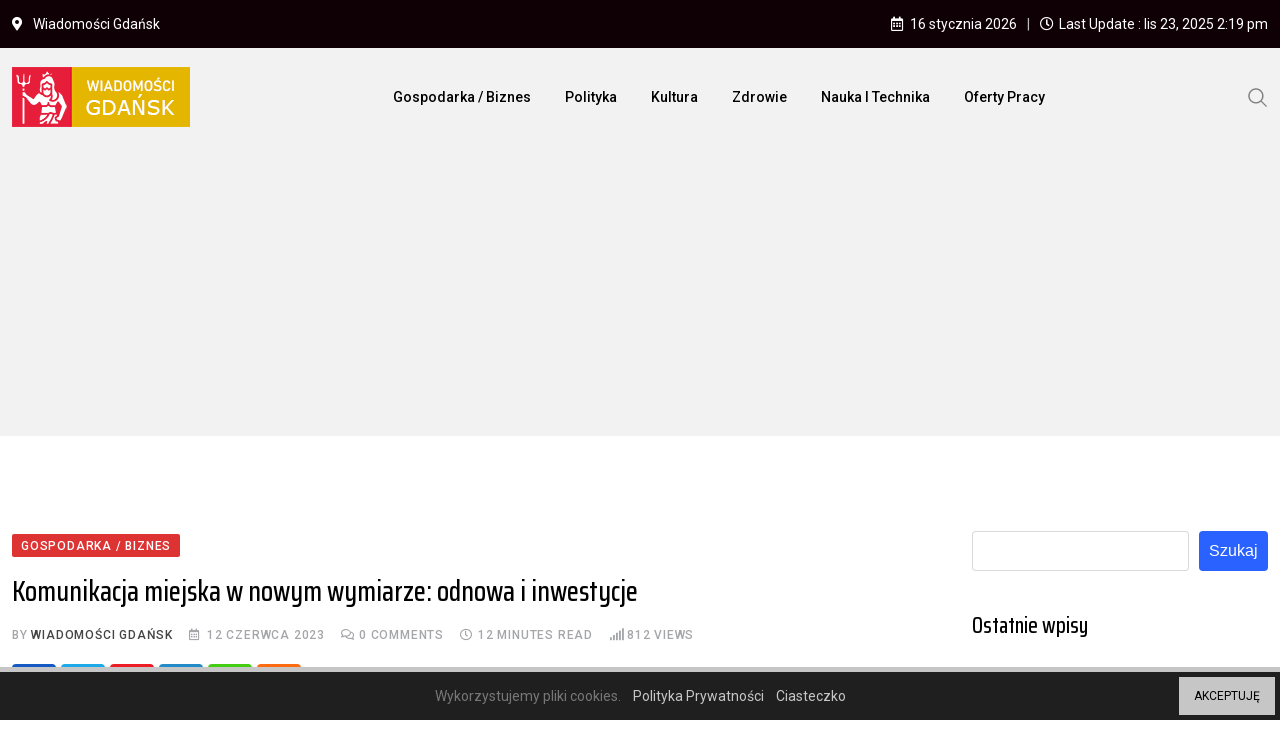

--- FILE ---
content_type: text/html; charset=UTF-8
request_url: https://gdansk-wiadomosci.pl/2023/06/12/komunikacja-miejska-w-nowym-wymiarze-odnowa-i-inwestycje/
body_size: 28093
content:
<!doctype html>
<html lang="pl-PL" data-theme="light-mode">
<head>
	<meta charset="UTF-8">
	<meta name="viewport" content="width=device-width, initial-scale=1.0">
	<link rel="profile" href="https://gmpg.org/xfn/11" />
	<script type="text/javascript">
/* <![CDATA[ */
(()=>{var e={};e.g=function(){if("object"==typeof globalThis)return globalThis;try{return this||new Function("return this")()}catch(e){if("object"==typeof window)return window}}(),function({ampUrl:n,isCustomizePreview:t,isAmpDevMode:r,noampQueryVarName:o,noampQueryVarValue:s,disabledStorageKey:i,mobileUserAgents:a,regexRegex:c}){if("undefined"==typeof sessionStorage)return;const d=new RegExp(c);if(!a.some((e=>{const n=e.match(d);return!(!n||!new RegExp(n[1],n[2]).test(navigator.userAgent))||navigator.userAgent.includes(e)})))return;e.g.addEventListener("DOMContentLoaded",(()=>{const e=document.getElementById("amp-mobile-version-switcher");if(!e)return;e.hidden=!1;const n=e.querySelector("a[href]");n&&n.addEventListener("click",(()=>{sessionStorage.removeItem(i)}))}));const g=r&&["paired-browsing-non-amp","paired-browsing-amp"].includes(window.name);if(sessionStorage.getItem(i)||t||g)return;const u=new URL(location.href),m=new URL(n);m.hash=u.hash,u.searchParams.has(o)&&s===u.searchParams.get(o)?sessionStorage.setItem(i,"1"):m.href!==u.href&&(window.stop(),location.replace(m.href))}({"ampUrl":"https:\/\/gdansk-wiadomosci.pl\/2023\/06\/12\/komunikacja-miejska-w-nowym-wymiarze-odnowa-i-inwestycje\/?amp=1","noampQueryVarName":"noamp","noampQueryVarValue":"mobile","disabledStorageKey":"amp_mobile_redirect_disabled","mobileUserAgents":["Mobile","Android","Silk\/","Kindle","BlackBerry","Opera Mini","Opera Mobi"],"regexRegex":"^\\\/((?:.|\\n)+)\\\/([i]*)$","isCustomizePreview":false,"isAmpDevMode":false})})();
/* ]]> */
</script>
<title>Komunikacja miejska w nowym wymiarze: odnowa i inwestycje &#8211; Wiadomości Gdańsk</title>
		    <!-- PVC Template -->
    <script type="text/template" id="pvc-stats-view-template">
    <i class="pvc-stats-icon medium" aria-hidden="true"><svg aria-hidden="true" focusable="false" data-prefix="far" data-icon="chart-bar" role="img" xmlns="http://www.w3.org/2000/svg" viewBox="0 0 512 512" class="svg-inline--fa fa-chart-bar fa-w-16 fa-2x"><path fill="currentColor" d="M396.8 352h22.4c6.4 0 12.8-6.4 12.8-12.8V108.8c0-6.4-6.4-12.8-12.8-12.8h-22.4c-6.4 0-12.8 6.4-12.8 12.8v230.4c0 6.4 6.4 12.8 12.8 12.8zm-192 0h22.4c6.4 0 12.8-6.4 12.8-12.8V140.8c0-6.4-6.4-12.8-12.8-12.8h-22.4c-6.4 0-12.8 6.4-12.8 12.8v198.4c0 6.4 6.4 12.8 12.8 12.8zm96 0h22.4c6.4 0 12.8-6.4 12.8-12.8V204.8c0-6.4-6.4-12.8-12.8-12.8h-22.4c-6.4 0-12.8 6.4-12.8 12.8v134.4c0 6.4 6.4 12.8 12.8 12.8zM496 400H48V80c0-8.84-7.16-16-16-16H16C7.16 64 0 71.16 0 80v336c0 17.67 14.33 32 32 32h464c8.84 0 16-7.16 16-16v-16c0-8.84-7.16-16-16-16zm-387.2-48h22.4c6.4 0 12.8-6.4 12.8-12.8v-70.4c0-6.4-6.4-12.8-12.8-12.8h-22.4c-6.4 0-12.8 6.4-12.8 12.8v70.4c0 6.4 6.4 12.8 12.8 12.8z" class=""></path></svg></i>
	 <%= total_view %> total views	<% if ( today_view > 0 ) { %>
		<span class="views_today">,  <%= today_view %> views today</span>
	<% } %>
	</span>
	</script>
		    <meta name='robots' content='max-image-preview:large' />
	<style>img:is([sizes="auto" i], [sizes^="auto," i]) { contain-intrinsic-size: 3000px 1500px }</style>
	<noscript><style>#preloader{display:none;}</style></noscript><link rel='dns-prefetch' href='//www.googletagmanager.com' />
<link rel='dns-prefetch' href='//fonts.googleapis.com' />
<link rel='dns-prefetch' href='//pagead2.googlesyndication.com' />
<link rel="alternate" type="application/rss+xml" title="Wiadomości Gdańsk &raquo; Kanał z wpisami" href="https://gdansk-wiadomosci.pl/feed/" />
<link rel="alternate" type="application/rss+xml" title="Wiadomości Gdańsk &raquo; Kanał z komentarzami" href="https://gdansk-wiadomosci.pl/comments/feed/" />
<style type="text/css">.cnpl_inner{ padding:10px; margin-left:15px; margin-right:15px; font-size:14px; font-weight:normal; }#cnpl_v01 {display: block; z-index: 99999; min-height: 35px; width: 100%; position: fixed; background: rgb(31, 31, 31); text-align: center; color: rgb(119, 119, 119); box-shadow: black 0px 8px 6px -6px; right: 0px; border-top: 5px solid rgb(198, 198, 198); border-image: initial; border-radius: 0px; bottom: 0px; left: 0px; border-right-color: rgb(198, 198, 198); border-bottom-color: rgb(198, 198, 198); border-left-color: rgb(198, 198, 198);}#okbutton {position: absolute; background: rgb(198, 198, 198); color: rgb(0, 0, 0); padding: 5px 15px; text-decoration: none; font-size: 12px; font-weight: normal; border: 0px solid rgb(31, 31, 31); border-radius: 0px; top: 5px; right: 5px;} #cnpl_v01_polityka {color: rgb(198, 198, 198);} #cnpl_v01_info {color: rgb(198, 198, 198);}</style><link rel='stylesheet' id='wp-block-library-css' href='https://gdansk-wiadomosci.pl/wp-includes/css/dist/block-library/style.min.css' type='text/css' media='all' />
<style id='wp-block-library-theme-inline-css' type='text/css'>
.wp-block-audio :where(figcaption){color:#555;font-size:13px;text-align:center}.is-dark-theme .wp-block-audio :where(figcaption){color:#ffffffa6}.wp-block-audio{margin:0 0 1em}.wp-block-code{border:1px solid #ccc;border-radius:4px;font-family:Menlo,Consolas,monaco,monospace;padding:.8em 1em}.wp-block-embed :where(figcaption){color:#555;font-size:13px;text-align:center}.is-dark-theme .wp-block-embed :where(figcaption){color:#ffffffa6}.wp-block-embed{margin:0 0 1em}.blocks-gallery-caption{color:#555;font-size:13px;text-align:center}.is-dark-theme .blocks-gallery-caption{color:#ffffffa6}:root :where(.wp-block-image figcaption){color:#555;font-size:13px;text-align:center}.is-dark-theme :root :where(.wp-block-image figcaption){color:#ffffffa6}.wp-block-image{margin:0 0 1em}.wp-block-pullquote{border-bottom:4px solid;border-top:4px solid;color:currentColor;margin-bottom:1.75em}.wp-block-pullquote cite,.wp-block-pullquote footer,.wp-block-pullquote__citation{color:currentColor;font-size:.8125em;font-style:normal;text-transform:uppercase}.wp-block-quote{border-left:.25em solid;margin:0 0 1.75em;padding-left:1em}.wp-block-quote cite,.wp-block-quote footer{color:currentColor;font-size:.8125em;font-style:normal;position:relative}.wp-block-quote:where(.has-text-align-right){border-left:none;border-right:.25em solid;padding-left:0;padding-right:1em}.wp-block-quote:where(.has-text-align-center){border:none;padding-left:0}.wp-block-quote.is-large,.wp-block-quote.is-style-large,.wp-block-quote:where(.is-style-plain){border:none}.wp-block-search .wp-block-search__label{font-weight:700}.wp-block-search__button{border:1px solid #ccc;padding:.375em .625em}:where(.wp-block-group.has-background){padding:1.25em 2.375em}.wp-block-separator.has-css-opacity{opacity:.4}.wp-block-separator{border:none;border-bottom:2px solid;margin-left:auto;margin-right:auto}.wp-block-separator.has-alpha-channel-opacity{opacity:1}.wp-block-separator:not(.is-style-wide):not(.is-style-dots){width:100px}.wp-block-separator.has-background:not(.is-style-dots){border-bottom:none;height:1px}.wp-block-separator.has-background:not(.is-style-wide):not(.is-style-dots){height:2px}.wp-block-table{margin:0 0 1em}.wp-block-table td,.wp-block-table th{word-break:normal}.wp-block-table :where(figcaption){color:#555;font-size:13px;text-align:center}.is-dark-theme .wp-block-table :where(figcaption){color:#ffffffa6}.wp-block-video :where(figcaption){color:#555;font-size:13px;text-align:center}.is-dark-theme .wp-block-video :where(figcaption){color:#ffffffa6}.wp-block-video{margin:0 0 1em}:root :where(.wp-block-template-part.has-background){margin-bottom:0;margin-top:0;padding:1.25em 2.375em}
</style>
<style id='classic-theme-styles-inline-css' type='text/css'>
/*! This file is auto-generated */
.wp-block-button__link{color:#fff;background-color:#32373c;border-radius:9999px;box-shadow:none;text-decoration:none;padding:calc(.667em + 2px) calc(1.333em + 2px);font-size:1.125em}.wp-block-file__button{background:#32373c;color:#fff;text-decoration:none}
</style>
<style id='global-styles-inline-css' type='text/css'>
:root{--wp--preset--aspect-ratio--square: 1;--wp--preset--aspect-ratio--4-3: 4/3;--wp--preset--aspect-ratio--3-4: 3/4;--wp--preset--aspect-ratio--3-2: 3/2;--wp--preset--aspect-ratio--2-3: 2/3;--wp--preset--aspect-ratio--16-9: 16/9;--wp--preset--aspect-ratio--9-16: 9/16;--wp--preset--color--black: #000000;--wp--preset--color--cyan-bluish-gray: #abb8c3;--wp--preset--color--white: #ffffff;--wp--preset--color--pale-pink: #f78da7;--wp--preset--color--vivid-red: #cf2e2e;--wp--preset--color--luminous-vivid-orange: #ff6900;--wp--preset--color--luminous-vivid-amber: #fcb900;--wp--preset--color--light-green-cyan: #7bdcb5;--wp--preset--color--vivid-green-cyan: #00d084;--wp--preset--color--pale-cyan-blue: #8ed1fc;--wp--preset--color--vivid-cyan-blue: #0693e3;--wp--preset--color--vivid-purple: #9b51e0;--wp--preset--color--neeon-primary: #2962ff;--wp--preset--color--neeon-secondary: #0034c2;--wp--preset--color--neeon-button-dark-gray: #333333;--wp--preset--color--neeon-button-light-gray: #a5a6aa;--wp--preset--color--neeon-button-white: #ffffff;--wp--preset--gradient--vivid-cyan-blue-to-vivid-purple: linear-gradient(135deg,rgba(6,147,227,1) 0%,rgb(155,81,224) 100%);--wp--preset--gradient--light-green-cyan-to-vivid-green-cyan: linear-gradient(135deg,rgb(122,220,180) 0%,rgb(0,208,130) 100%);--wp--preset--gradient--luminous-vivid-amber-to-luminous-vivid-orange: linear-gradient(135deg,rgba(252,185,0,1) 0%,rgba(255,105,0,1) 100%);--wp--preset--gradient--luminous-vivid-orange-to-vivid-red: linear-gradient(135deg,rgba(255,105,0,1) 0%,rgb(207,46,46) 100%);--wp--preset--gradient--very-light-gray-to-cyan-bluish-gray: linear-gradient(135deg,rgb(238,238,238) 0%,rgb(169,184,195) 100%);--wp--preset--gradient--cool-to-warm-spectrum: linear-gradient(135deg,rgb(74,234,220) 0%,rgb(151,120,209) 20%,rgb(207,42,186) 40%,rgb(238,44,130) 60%,rgb(251,105,98) 80%,rgb(254,248,76) 100%);--wp--preset--gradient--blush-light-purple: linear-gradient(135deg,rgb(255,206,236) 0%,rgb(152,150,240) 100%);--wp--preset--gradient--blush-bordeaux: linear-gradient(135deg,rgb(254,205,165) 0%,rgb(254,45,45) 50%,rgb(107,0,62) 100%);--wp--preset--gradient--luminous-dusk: linear-gradient(135deg,rgb(255,203,112) 0%,rgb(199,81,192) 50%,rgb(65,88,208) 100%);--wp--preset--gradient--pale-ocean: linear-gradient(135deg,rgb(255,245,203) 0%,rgb(182,227,212) 50%,rgb(51,167,181) 100%);--wp--preset--gradient--electric-grass: linear-gradient(135deg,rgb(202,248,128) 0%,rgb(113,206,126) 100%);--wp--preset--gradient--midnight: linear-gradient(135deg,rgb(2,3,129) 0%,rgb(40,116,252) 100%);--wp--preset--gradient--neeon-gradient-color: linear-gradient(135deg, rgba(255, 0, 0, 1) 0%, rgba(252, 75, 51, 1) 100%);--wp--preset--font-size--small: 12px;--wp--preset--font-size--medium: 20px;--wp--preset--font-size--large: 36px;--wp--preset--font-size--x-large: 42px;--wp--preset--font-size--normal: 16px;--wp--preset--font-size--huge: 50px;--wp--preset--spacing--20: 0.44rem;--wp--preset--spacing--30: 0.67rem;--wp--preset--spacing--40: 1rem;--wp--preset--spacing--50: 1.5rem;--wp--preset--spacing--60: 2.25rem;--wp--preset--spacing--70: 3.38rem;--wp--preset--spacing--80: 5.06rem;--wp--preset--shadow--natural: 6px 6px 9px rgba(0, 0, 0, 0.2);--wp--preset--shadow--deep: 12px 12px 50px rgba(0, 0, 0, 0.4);--wp--preset--shadow--sharp: 6px 6px 0px rgba(0, 0, 0, 0.2);--wp--preset--shadow--outlined: 6px 6px 0px -3px rgba(255, 255, 255, 1), 6px 6px rgba(0, 0, 0, 1);--wp--preset--shadow--crisp: 6px 6px 0px rgba(0, 0, 0, 1);}:where(.is-layout-flex){gap: 0.5em;}:where(.is-layout-grid){gap: 0.5em;}body .is-layout-flex{display: flex;}.is-layout-flex{flex-wrap: wrap;align-items: center;}.is-layout-flex > :is(*, div){margin: 0;}body .is-layout-grid{display: grid;}.is-layout-grid > :is(*, div){margin: 0;}:where(.wp-block-columns.is-layout-flex){gap: 2em;}:where(.wp-block-columns.is-layout-grid){gap: 2em;}:where(.wp-block-post-template.is-layout-flex){gap: 1.25em;}:where(.wp-block-post-template.is-layout-grid){gap: 1.25em;}.has-black-color{color: var(--wp--preset--color--black) !important;}.has-cyan-bluish-gray-color{color: var(--wp--preset--color--cyan-bluish-gray) !important;}.has-white-color{color: var(--wp--preset--color--white) !important;}.has-pale-pink-color{color: var(--wp--preset--color--pale-pink) !important;}.has-vivid-red-color{color: var(--wp--preset--color--vivid-red) !important;}.has-luminous-vivid-orange-color{color: var(--wp--preset--color--luminous-vivid-orange) !important;}.has-luminous-vivid-amber-color{color: var(--wp--preset--color--luminous-vivid-amber) !important;}.has-light-green-cyan-color{color: var(--wp--preset--color--light-green-cyan) !important;}.has-vivid-green-cyan-color{color: var(--wp--preset--color--vivid-green-cyan) !important;}.has-pale-cyan-blue-color{color: var(--wp--preset--color--pale-cyan-blue) !important;}.has-vivid-cyan-blue-color{color: var(--wp--preset--color--vivid-cyan-blue) !important;}.has-vivid-purple-color{color: var(--wp--preset--color--vivid-purple) !important;}.has-black-background-color{background-color: var(--wp--preset--color--black) !important;}.has-cyan-bluish-gray-background-color{background-color: var(--wp--preset--color--cyan-bluish-gray) !important;}.has-white-background-color{background-color: var(--wp--preset--color--white) !important;}.has-pale-pink-background-color{background-color: var(--wp--preset--color--pale-pink) !important;}.has-vivid-red-background-color{background-color: var(--wp--preset--color--vivid-red) !important;}.has-luminous-vivid-orange-background-color{background-color: var(--wp--preset--color--luminous-vivid-orange) !important;}.has-luminous-vivid-amber-background-color{background-color: var(--wp--preset--color--luminous-vivid-amber) !important;}.has-light-green-cyan-background-color{background-color: var(--wp--preset--color--light-green-cyan) !important;}.has-vivid-green-cyan-background-color{background-color: var(--wp--preset--color--vivid-green-cyan) !important;}.has-pale-cyan-blue-background-color{background-color: var(--wp--preset--color--pale-cyan-blue) !important;}.has-vivid-cyan-blue-background-color{background-color: var(--wp--preset--color--vivid-cyan-blue) !important;}.has-vivid-purple-background-color{background-color: var(--wp--preset--color--vivid-purple) !important;}.has-black-border-color{border-color: var(--wp--preset--color--black) !important;}.has-cyan-bluish-gray-border-color{border-color: var(--wp--preset--color--cyan-bluish-gray) !important;}.has-white-border-color{border-color: var(--wp--preset--color--white) !important;}.has-pale-pink-border-color{border-color: var(--wp--preset--color--pale-pink) !important;}.has-vivid-red-border-color{border-color: var(--wp--preset--color--vivid-red) !important;}.has-luminous-vivid-orange-border-color{border-color: var(--wp--preset--color--luminous-vivid-orange) !important;}.has-luminous-vivid-amber-border-color{border-color: var(--wp--preset--color--luminous-vivid-amber) !important;}.has-light-green-cyan-border-color{border-color: var(--wp--preset--color--light-green-cyan) !important;}.has-vivid-green-cyan-border-color{border-color: var(--wp--preset--color--vivid-green-cyan) !important;}.has-pale-cyan-blue-border-color{border-color: var(--wp--preset--color--pale-cyan-blue) !important;}.has-vivid-cyan-blue-border-color{border-color: var(--wp--preset--color--vivid-cyan-blue) !important;}.has-vivid-purple-border-color{border-color: var(--wp--preset--color--vivid-purple) !important;}.has-vivid-cyan-blue-to-vivid-purple-gradient-background{background: var(--wp--preset--gradient--vivid-cyan-blue-to-vivid-purple) !important;}.has-light-green-cyan-to-vivid-green-cyan-gradient-background{background: var(--wp--preset--gradient--light-green-cyan-to-vivid-green-cyan) !important;}.has-luminous-vivid-amber-to-luminous-vivid-orange-gradient-background{background: var(--wp--preset--gradient--luminous-vivid-amber-to-luminous-vivid-orange) !important;}.has-luminous-vivid-orange-to-vivid-red-gradient-background{background: var(--wp--preset--gradient--luminous-vivid-orange-to-vivid-red) !important;}.has-very-light-gray-to-cyan-bluish-gray-gradient-background{background: var(--wp--preset--gradient--very-light-gray-to-cyan-bluish-gray) !important;}.has-cool-to-warm-spectrum-gradient-background{background: var(--wp--preset--gradient--cool-to-warm-spectrum) !important;}.has-blush-light-purple-gradient-background{background: var(--wp--preset--gradient--blush-light-purple) !important;}.has-blush-bordeaux-gradient-background{background: var(--wp--preset--gradient--blush-bordeaux) !important;}.has-luminous-dusk-gradient-background{background: var(--wp--preset--gradient--luminous-dusk) !important;}.has-pale-ocean-gradient-background{background: var(--wp--preset--gradient--pale-ocean) !important;}.has-electric-grass-gradient-background{background: var(--wp--preset--gradient--electric-grass) !important;}.has-midnight-gradient-background{background: var(--wp--preset--gradient--midnight) !important;}.has-small-font-size{font-size: var(--wp--preset--font-size--small) !important;}.has-medium-font-size{font-size: var(--wp--preset--font-size--medium) !important;}.has-large-font-size{font-size: var(--wp--preset--font-size--large) !important;}.has-x-large-font-size{font-size: var(--wp--preset--font-size--x-large) !important;}
:where(.wp-block-post-template.is-layout-flex){gap: 1.25em;}:where(.wp-block-post-template.is-layout-grid){gap: 1.25em;}
:where(.wp-block-columns.is-layout-flex){gap: 2em;}:where(.wp-block-columns.is-layout-grid){gap: 2em;}
:root :where(.wp-block-pullquote){font-size: 1.5em;line-height: 1.6;}
</style>
<link rel='stylesheet' id='a3-pvc-style-css' href='https://gdansk-wiadomosci.pl/wp-content/plugins/page-views-count/assets/css/style.min.css' type='text/css' media='all' />
<link rel='stylesheet' id='a3pvc-css' href='//gdansk-wiadomosci.pl/wp-content/uploads/sass/pvc.min.css' type='text/css' media='all' />
<link crossorigin="anonymous" rel='stylesheet' id='neeon-gfonts-css' href='//fonts.googleapis.com/css?family=Roboto%3A500%2C700%2C400%7CSaira+Condensed%3A400%2C500%2C600%2C700%2C500&#038;display=fallback' type='text/css' media='all' />
<link rel='stylesheet' id='bootstrap-css' href='https://gdansk-wiadomosci.pl/wp-content/themes/neeon/assets/css/bootstrap.min.css' type='text/css' media='all' />
<link rel='stylesheet' id='flaticon-neeon-css' href='https://gdansk-wiadomosci.pl/wp-content/themes/neeon/assets/fonts/flaticon-neeon/flaticon.css' type='text/css' media='all' />
<link rel='stylesheet' id='magnific-popup-css' href='https://gdansk-wiadomosci.pl/wp-content/themes/neeon/assets/css/magnific-popup.css' type='text/css' media='all' />
<link rel='stylesheet' id='font-awesome-css' href='https://gdansk-wiadomosci.pl/wp-content/themes/neeon/assets/css/font-awesome.min.css' type='text/css' media='all' />
<link rel='stylesheet' id='animate-css' href='https://gdansk-wiadomosci.pl/wp-content/themes/neeon/assets/css/animate.min.css' type='text/css' media='all' />
<link rel='stylesheet' id='neeon-default-css' href='https://gdansk-wiadomosci.pl/wp-content/themes/neeon/assets/css/default.css' type='text/css' media='all' />
<link rel='stylesheet' id='neeon-elementor-css' href='https://gdansk-wiadomosci.pl/wp-content/themes/neeon/assets/css/elementor.css' type='text/css' media='all' />
<link rel='stylesheet' id='neeon-style-css' href='https://gdansk-wiadomosci.pl/wp-content/themes/neeon/assets/css/style.css' type='text/css' media='all' />
<style id='neeon-style-inline-css' type='text/css'>
	
	.entry-banner {
					background-color: #f7f7f7;
			}

	.content-area {
		padding-top: 80px; 
		padding-bottom: 80px;
	}

		#page .content-area {
		background-image: url(  );
		background-color: #ffffff;
	}
	
	.error-page-area {		 
		background-color: #ffffff;
	}
	
	
</style>
<link rel='stylesheet' id='elementor-frontend-css' href='https://gdansk-wiadomosci.pl/wp-content/plugins/elementor/assets/css/frontend.min.css' type='text/css' media='all' />
<link rel='stylesheet' id='eael-general-css' href='https://gdansk-wiadomosci.pl/wp-content/plugins/essential-addons-for-elementor-lite/assets/front-end/css/view/general.min.css' type='text/css' media='all' />
<style id='neeon-dynamic-inline-css' type='text/css'>
@media ( min-width:1400px ) { .container {  max-width: 1320px; } } a { color: #dd3333; } .primary-color { color: #dd3333; } .secondary-color { color: #dd3333; } #preloader { background-color: #ffffff; } .loader .cssload-inner.cssload-one, .loader .cssload-inner.cssload-two, .loader .cssload-inner.cssload-three { border-color: #dd3333; } .scroll-wrap:after { color: #dd3333; } .scroll-wrap svg.scroll-circle path {   stroke: #dd3333; } .site-header .site-branding a, .mean-container .mean-bar .mobile-logo, .additional-menu-area .sidenav .additional-logo a { color: #dd3333; } .site-header .site-branding a img, .header-style-11 .site-header .site-branding a img {  max-width: 178px; } body { color: #6c6f72; font-family: 'Roboto', sans-serif !important; font-size: 16px; line-height: 28px; font-weight : normal; font-style: normal; } h1,h2,h3,h4,h5,h6 { font-family: 'Saira Condensed', sans-serif; font-weight : 500; } h1 { font-size: 36px; line-height: 40px; font-style: normal; } h2 { font-size: 28.44px; line-height: 32px; font-style: normal; } h3 { font-size: 22.63px; line-height: 33px; font-style: normal; } h4 { font-size: 20.25px; line-height: 30px; font-style: normal; } h5 { font-size: 18px; line-height: 28px; font-style: normal; } h6 { font-size: 16px; line-height: 26px; font-style: normal; } .topbar-style-1 .header-top-bar { background-color: #292929; color: #e0e0e0; } .ticker-title { color: #e0e0e0; } .topbar-style-1 .tophead-social li a i, .topbar-style-1 .header-top-bar .social-label, .topbar-style-1 .header-top-bar a { color: #e0e0e0; } .topbar-style-1 .header-top-bar i, .topbar-style-1 .header-top-bar a:hover, .topbar-style-1 .tophead-social li a:hover i { color: #ffffff; } .topbar-style-2 .header-top-bar { background-color: #0f0005; color: #ffffff; } .topbar-style-2 .header-top-bar a { color: #ffffff; } .topbar-style-2 .tophead-left i, .topbar-style-2 .tophead-right i { color: #ffffff; } .topbar-style-3 .header-top-bar { background-color: #f7f7f7; color: #818181; } .topbar-style-3 .header-top-bar .social-label { color: #818181; } .topbar-style-3 .header-top-bar a { color: #818181; } .topbar-style-3 .tophead-left i, .topbar-style-3 .tophead-right i { color: #818181; } .topbar-style-4 .header-top-bar { background-color: #292929; color: #c7c3c3; } .topbar-style-4 .header-top-bar .social-label { color: #c7c3c3; } .topbar-style-4 .header-top-bar a { color: #c7c3c3; } .topbar-style-4 .tophead-left i, .topbar-style-4 .tophead-right i { color: #ffffff; } .topbar-style-5 .header-top-bar { background-color: #ffffff; } .topbar-style-5 .header-top-bar .social-label { color: #adadad; } .topbar-style-5 .tophead-right .search-icon a, .topbar-style-5 .tophead-social li a { color: #7a7a7a; } .topbar-style-5 .tophead-right .search-icon a:hover, .topbar-style-5 .tophead-social li a:hover { color: #2962ff; } .site-header .main-navigation nav ul li a { font-family: 'Roboto', sans-serif; font-size: 14px; line-height: 22px; font-weight : 500; color: #000000; font-style: normal; } .site-header .main-navigation ul li ul li a { font-family: 'Spartan', sans-serif; font-size: 13px; line-height: 22px; font-weight : 500; color: #656567; font-style: normal; } .mean-container .mean-nav ul li a { font-family: 'Roboto', sans-serif; font-size: 13px; line-height: 22px; font-weight : 500; font-style: normal; } .rt-topbar-menu .menu li a { font-family: 'Roboto', sans-serif; font-size: 14px; line-height: 22px; color: #c7c3c3; font-style: normal; } .header-area, .header-style-9 .rt-sticky {  background-color: #f2f2f2 !important; } .site-header .main-navigation ul.menu > li > a:hover { color: #dd3333; } .site-header .main-navigation ul.menu li.current-menu-item > a, .site-header .main-navigation ul.menu > li.current > a { color: #dd3333; } .site-header .main-navigation ul.menu li.current-menu-ancestor > a { color: #dd3333; } .header-style-1 .site-header .rt-sticky-menu .main-navigation nav > ul > li > a, .header-style-2 .site-header .rt-sticky-menu .main-navigation nav > ul > li > a, .header-style-3 .site-header .rt-sticky-menu .main-navigation nav > ul > li > a, .header-style-4 .site-header .rt-sticky-menu .main-navigation nav > ul > li > a { color: #000000; } .header-style-1 .site-header .rt-sticky-menu .main-navigation nav > ul > li > a:hover, .header-style-2 .site-header .rt-sticky-menu .main-navigation nav > ul > li > a:hover, .header-style-3 .site-header .rt-sticky-menu .main-navigation nav > ul > li > a:hover, .header-style-4 .site-header .rt-sticky-menu .main-navigation nav > ul > li > a:hover { color: #dd3333; } .site-header .main-navigation nav ul li a.active { color: #dd3333; } .site-header .main-navigation nav > ul > li > a::before { background-color: #dd3333; } .header-style-1 .site-header .main-navigation ul.menu > li.current > a:hover, .header-style-1 .site-header .main-navigation ul.menu > li.current-menu-item > a:hover, .header-style-1 .site-header .main-navigation ul li a.active, .header-style-1 .site-header .main-navigation ul.menu > li.current-menu-item > a, .header-style-1 .site-header .main-navigation ul.menu > li.current > a { color: #dd3333; } .info-menu-bar .cart-icon-area .cart-icon-num, .header-search-field .search-form .search-button:hover { background-color: #dd3333; } .additional-menu-area .sidenav-social span a:hover { background-color: #dd3333; } .additional-menu-area .sidenav ul li a:hover { color: #dd3333; } .rt-slide-nav .offscreen-navigation li.current-menu-item > a, .rt-slide-nav .offscreen-navigation li.current-menu-parent > a, .rt-slide-nav .offscreen-navigation ul li > span.open:after { color: #dd3333; } .rt-slide-nav .offscreen-navigation ul li > a:hover:before { background-color: #dd3333; } .site-header .main-navigation ul li ul { background-color: #ffffff; } .site-header .main-navigation ul.menu li ul.sub-menu li a:hover { color: #dd3333; } .site-header .main-navigation ul li ul.sub-menu li:hover > a:before { background-color: #dd3333; } .site-header .main-navigation ul li ul.sub-menu li.menu-item-has-children:hover:before { color: #dd3333; } .site-header .main-navigation ul li ul li:hover { background-color: #ffffff; } .site-header .main-navigation ul li.mega-menu > ul.sub-menu { background-color: #ffffff} .site-header .main-navigation ul li.mega-menu > ul.sub-menu li:before { color: #dd3333; } .site-header .main-navigation ul li ul.sub-menu li.menu-item-has-children:before { color: #656567; } .mean-container a.meanmenu-reveal, .mean-container .mean-nav ul li a.mean-expand { color: #dd3333; } .mean-container a.meanmenu-reveal span { background-color: #dd3333; } .mean-container .mean-nav ul li a:hover, .mean-container .mean-nav > ul > li.current-menu-item > a { color: #dd3333; } .mean-container .mean-nav ul li.current_page_item > a, .mean-container .mean-nav ul li.current-menu-item > a, .mean-container .mean-nav ul li.current-menu-parent > a { color: #dd3333; } .cart-area .cart-trigger-icon > span { background-color: #dd3333; } .site-header .search-box .search-text { border-color: #dd3333; } .header-style-1 .site-header .header-top .icon-left, .header-style-1 .site-header .header-top .info-text a:hover { color: #dd3333; } .header-style-2 .header-icon-area .header-search-box a:hover i { background-color: #dd3333; } .header-style-3 .site-header .info-wrap .info i { color: #dd3333; } .header-style-5 .site-header .main-navigation > nav > ul > li > a { color: #ffffff; } .header-style-13 .header-social li a:hover, .header-style-6 .header-search-six .search-form button:hover, .header-style-8 .header-search-six .search-form button:hover, .header-style-10 .header-search-six .search-form button:hover { color: #dd3333; } .header-style-7 .site-header .main-navigation > nav > ul > li > a, .header-style-9 .site-header .main-navigation > nav > ul > li > a, .header-style-12 .site-header .main-navigation > nav > ul > li > a { color: #ffffff; } .header-social li a:hover, .cart-area .cart-trigger-icon:hover, .header-icon-area .search-icon a:hover, .header-icon-area .user-icon-area a:hover, .menu-user .user-icon-area a:hover { color: #dd3333; } .mobile-top-bar .mobile-social li a:hover, .additional-menu-area .sidenav .closebtn { background-color: #dd3333; } .mobile-top-bar .mobile-top .icon-left, .mobile-top-bar .mobile-top .info-text a:hover, .additional-menu-area .sidenav-address span a:hover, .additional-menu-area .sidenav-address span i { color: #dd3333; } .header__switch {   background: #dd5454; } .header__switch__main {   background: #dd3333; } .breadcrumb-area .entry-breadcrumb span a, .breadcrumb-trail ul.trail-items li a { color: #646464; } .breadcrumb-area .entry-breadcrumb span a:hover, .breadcrumb-trail ul.trail-items li a:hover { color: #dd3333; } .breadcrumb-trail ul.trail-items li, .entry-banner .entry-breadcrumb .delimiter, .entry-banner .entry-breadcrumb .dvdr { color: #646464; } .breadcrumb-area .entry-breadcrumb .current-item { color: #dd0000; } .entry-banner:after {   background: rgba(247, 247, 247, 1); } .entry-banner .entry-banner-content { padding-top: 30px; padding-bottom: 30px; } .footer-area .widgettitle { color: #ffffff; } .footer-top-area .widget a, .footer-area .footer-social li a, .footer-top-area .widget ul.menu li a:before, .footer-top-area .widget_archive li a:before, .footer-top-area ul li.recentcomments a:before, .footer-top-area ul li.recentcomments span a:before, .footer-top-area .widget_categories li a:before, .footer-top-area .widget_pages li a:before, .footer-top-area .widget_meta li a:before, .footer-top-area .widget_recent_entries ul li a:before, .footer-top-area .post-box-style .post-content .entry-title a { color: #d0d0d0; } .footer-top-area .widget a:hover, .footer-top-area .widget a:active, .footer-top-area ul li a:hover i, .footer-top-area .widget ul.menu li a:hover:before, .footer-top-area .widget_archive li a:hover:before, .footer-top-area .widget_categories li a:hover:before, .footer-top-area .widget_pages li a:hover:before, .footer-top-area .widget_meta li a:hover:before, .footer-top-area .widget_recent_entries ul li a:hover:before, .footer-top-area .post-box-style .post-content .entry-title a:hover { color: #ffffff; } .footer-top-area .widget_tag_cloud a { color: #d0d0d0 !important; } .footer-top-area .widget_tag_cloud a:hover { color: #ffffff !important; } .footer-top-area .post-box-style .post-box-cat a, .footer-top-area .post-box-style .post-box-date, .footer-top-area .post-box-style .entry-cat a, .footer-top-area .post-box-style .entry-date { color: #d0d0d0; } .footer-area .footer-social li a:hover { background: #dd3333; } .footer-top-area .widget ul.menu li a:hover::before, .footer-top-area .widget_categories ul li a:hover::before, .footer-top-area .rt-category .rt-item a:hover .rt-cat-name::before { background-color: #dd3333; } .rt-box-title-1 span { border-top-color: #dd3333; } .footer-area .copyright { color: #d0d0d0; } .footer-area .copyright a { color: #d0d0d0; } .footer-area .copyright a:hover { color: #ffffff; } .footer-style-1 .footer-area { background-color: #0f1012; color: #d0d0d0; } .footer-style-2 .footer-top-area { background-color: #0f1012; color: #d0d0d0; } .footer-style-3 .footer-area .widgettitle {   color: #ffffff; } .footer-style-3 .footer-top-area { background-color: #0f1012; color: #d0d0d0; } .footer-style-3 .footer-area .copyright { color: #d0d0d0; } .footer-style-3 .footer-area .copyright a:hover {   color: #ffffff; } .footer-style-3 .footer-top-area a, .footer-style-3 .footer-area .copyright a, .footer-style-3 .footer-top-area .widget ul.menu li a { color: #d0d0d0; } .footer-style-3 .footer-top-area a:hover, .footer-style-3 .footer-area .copyright a:hover, .footer-style-3 .footer-top-area .widget ul.menu li a:hover { color: #ffffff; } .footer-style-3 .footer-top-area .widget ul.menu li a:after {   background-color: #ffffff; } .footer-style-4 .footer-area { background-color: #0f1012; color: #d0d0d0; } .footer-style-5 .footer-area .widgettitle {   color: #000000; } .footer-style-5 .footer-area { background-color: #f7f7f7; color: #000000; } .footer-style-5 .footer-top-area .widget a, .footer-style-5 .footer-top-area .post-box-style .post-content .entry-title a, .footer-style-5 .footer-top-area .post-box-style .post-content .entry-title a:hover { color: #000000; } .footer-style-5 .footer-top-area .widget a:hover, .footer-style-5 .footer-area .copyright a:hover { color: #2962ff; } .footer-style-5 .footer-area .copyright, .footer-style-5 .footer-area .copyright a, .footer-style-5 .footer-top-area .post-box-style .entry-cat a, .footer-style-5 .footer-top-area .post-box-style .entry-date {   color: #a5a6aa; } .footer-style-6 .footer-area .widgettitle, .footer-style-6 .footer-top-area .post-box-style .post-content .entry-title a, .footer-style-6 .footer-top-area .post-box-style .post-content .entry-title a:hover {   color: #000000; } .footer-style-6 .footer-area { background-color: #ffffff; color: #6c6f72; } .footer-style-6 .footer-area .footer-social li a {   border-color: #6c6f72;   color: #6c6f72; } .footer-style-6 .footer-top-area .post-box-style .entry-cat a, .footer-style-6 .footer-top-area .post-box-style .entry-date {   color: #6c6f72; } .footer-style-6 .footer-top-area .widget a { color: #6c6f72; } .footer-style-6 .footer-area .footer-social li a:hover, .footer-style-6 .footer-top-area .rt-category .rt-item a:hover .rt-cat-name::before { background-color: #2962ff; } .footer-style-6 .footer-top-area .rt-category .rt-item .rt-cat-name::before {   background-color: #6c6f72; } .footer-style-6 .footer-area .copyright, .footer-style-6 .footer-area .copyright a {   color: #6c6f72; } .footer-style-6 .footer-top-area .widget a:hover, .footer-style-6 .footer-area .copyright a:hover { color: #2962ff; } .footer-style-7 .footer-area .widgettitle {   color: #ffffff; } .footer-style-7 .footer-top-area { background-color: #0f1012; color: #d0d0d0; } .footer-style-7 .footer-area .copyright { color: #d0d0d0; } .footer-style-7 .footer-area .copyright a:hover {   color: #ffffff; } .footer-style-7 .footer-top-area a, .footer-style-7 .footer-area .copyright a, .footer-style-7 .footer-top-area .widget ul.menu li a { color: #d0d0d0; } .footer-style-7 .footer-top-area a:hover, .footer-style-7 .footer-area .copyright a:hover, .footer-style-7 .footer-top-area .widget ul.menu li a:hover { color: #ffffff; } .footer-style-7 .footer-top-area .widget ul.menu li a:after {   background-color: #ffffff; } .footer-style-8 .footer-area { background-color: #0f1012; color: #d0d0d0; } .post-box-style .entry-cat a:hover, .post-tab-layout .post-tab-cat a:hover { color: #dd3333; } .sidebar-widget-area .widget .widgettitle .titledot, .rt-category-style2 .rt-item:hover .rt-cat-count, .sidebar-widget-area .widget_tag_cloud a:hover, .sidebar-widget-area .widget_product_tag_cloud a:hover, .post-box-style .item-list:hover .post-box-img .post-img::after, .post-tab-layout ul.btn-tab li .active, .post-tab-layout ul.btn-tab li a:hover { background-color: #dd3333; } .rt-image-style3 .rt-image:after, .widget_neeon_about_author .author-widget:after { background-image: linear-gradient(38deg, #512da8 0%, #dd3333 100%); } .error-page-content .error-title { color: #000000; } .error-page-content p { color: #6c6f72; } .play-btn-white, a.button-style-4:hover { color: #dd3333; } .button-style-2, .search-form button, .play-btn-primary, .button-style-1:hover:before, a.button-style-3:hover, .section-title .swiper-button > div:hover { background-color: #dd3333; } .play-btn-primary:hover, .play-btn-white:hover, .play-btn-white-xl:hover, .play-btn-white-lg:hover, .play-btn-transparent:hover, .play-btn-transparent-2:hover, .play-btn-transparent-3:hover, .play-btn-gray:hover, .search-form button:hover, .button-style-2:hover:before { background-color: #dd3333; } a.button-style-4.btn-common:hover path.rt-button-cap { stroke: #dd3333; } .entry-header ul.entry-meta li a:hover, .entry-footer ul.item-tags li a:hover { color: #dd3333; } .rt-related-post-info .post-title a:hover, .rt-related-post-info .post-date ul li.post-relate-date, .post-detail-style2 .show-image .entry-header ul.entry-meta li a:hover { color: #dd3333; } .about-author ul.author-box-social li a:hover, .rt-related-post .entry-content .entry-categories a:hover { color: #dd3333; } .post-navigation a:hover { color: #dd3333; } .entry-header .entry-meta ul li i, .entry-header .entry-meta ul li a:hover { color: #dd3333; } .single-post .entry-content ol li:before, .entry-content ol li:before, .meta-tags a:hover { background-color: #dd3333; } .rt-related-post .title-section h2:after, .single-post .ajax-scroll-post > .type-post:after { background-color: #dd3333; } .entry-footer .item-tags a:hover { background-color: #dd3333; } .blog-box ul.entry-meta li a:hover, .blog-layout-1 .blog-box ul.entry-meta li a:hover, .blog-box ul.entry-meta li.post-comment a:hover { color: #dd3333; } .entry-categories .category-style, .admin-author .author-designation::after, .admin-author .author-box-social li a:hover { background-color: #dd3333; } #respond form .btn-send { background-color: #dd3333; } #respond form .btn-send:hover {   background: #dd3333; } .item-comments .item-comments-list ul.comments-list li .comment-reply { background-color: #dd3333; } form.post-password-form input[type="submit"] {   background: #dd3333; } form.post-password-form input[type="submit"]:hover {   background: #dd3333; } .pagination-area li.active a:hover, .pagination-area ul li.active a, .pagination-area ul li a:hover, .pagination-area ul li span.current { background-color: #dd3333; } .fluentform .subscribe-form h4::after, .fluentform .subscribe-form h4::before, .fluentform .contact-form .ff_btn_style, .fluentform .subscribe-form .ff_btn_style, .fluentform .subscribe-form-2 .ff_btn_style, .fluentform .contact-form .ff_btn_style:hover, .fluentform .subscribe-form .ff_btn_style:hover, .fluentform .subscribe-form-2 .ff_btn_style:hover, .fluentform .footer-subscribe-form .ff_btn_style, .fluentform .footer-subscribe-form .ff_btn_style:hover { background-color: #dd3333; } .fluentform .contact-form .ff_btn_style:hover:before, .fluentform .subscribe-form .ff_btn_style:hover:before, .fluentform .subscribe-form-2 .ff_btn_style:hover:before, .fluentform .footer-subscribe-form .ff_btn_style:hover:before { background-color: #dd3333; } .fluentform .contact-form .ff-el-form-control:focus, .fluentform .subscribe-form .ff-el-form-control:focus, .fluentform .subscribe-form-2 .ff-el-form-control:focus, .fluentform .footer-subscribe-form .ff-el-form-control:focus { border-color: #dd3333; } #sb_instagram #sbi_images .sbi_item .sbi_photo_wrap::before {   background-color: rgba(221, 51, 51, 0.7); } .topbar-style-1 .ticker-wrapper .ticker-swipe { background-color: #292929; } .topbar-style-1 .ticker-content a { color: #e0e0e0 !important; } .topbar-style-1 .ticker-content a:hover { color: #ffffff !important; } .topbar-style-5 .ticker-wrapper .ticker-swipe { background-color: #ffffff; } .topbar-style-5 .ticker-title, .topbar-style-5 .ticker-content a, .topbar-style-5 .rt-news-ticker-holder i { color: #000000 !important; } .topbar-style-5 .ticker-content a:hover { color: #2962ff !important; } .single .neeon-progress-bar {   height: 3px;   background: linear-gradient(90deg, #dd9933 0%, #eeee22 100%); } .rt-news-ticker-holder i { background-image: linear-gradient(45deg, #dd3333, #dd3333); } body .wpuf-dashboard-container .wpuf-pagination .page-numbers.current, body .wpuf-dashboard-container .wpuf-pagination .page-numbers:hover, body .wpuf-dashboard-container .wpuf-dashboard-navigation .wpuf-menu-item.active a, body .wpuf-dashboard-container .wpuf-dashboard-navigation .wpuf-menu-item:hover a, .wpuf-login-form .submit > input, .wpuf-submit > input, .wpuf-submit > button {   background: #dd3333; } .wpuf-login-form .submit > input:hover, .wpuf-submit > input:hover, .wpuf-submit > button:hover {   background: #dd3333; } .woocommerce-MyAccount-navigation ul li a:hover, .woocommerce .rt-product-block .price-title-box .rt-title a:hover, .woocommerce .product-details-page .product_meta > span a:hover, .woocommerce-cart table.woocommerce-cart-form__contents .product-name a:hover, .woocommerce .product-details-page .post-social-sharing ul.item-social li a:hover, .woocommerce .product-details-page table.group_table td > label > a:hover, .cart-area .minicart-title a:hover, .cart-area .minicart-remove a:hover { color: #dd3333; } .woocommerce .rt-product-block .rt-buttons-area .btn-icons a:hover, .woocommerce div.product .woocommerce-tabs ul.tabs li a:before { background-color: #dd3333; } .woocommerce #respond input#submit.alt, .woocommerce #respond input#submit, .woocommerce button.button.alt, .woocommerce input.button.alt, .woocommerce button.button, .woocommerce a.button.alt, .woocommerce input.button, .woocommerce a.button, .cart-btn a.button, #yith-quick-view-close { background-color: #dd3333; } .woocommerce #respond input#submit.alt:hover, .woocommerce #respond input#submit:hover, .woocommerce button.button.alt:hover, .woocommerce input.button.alt:hover, .woocommerce button.button:hover, .woocommerce a.button.alt:hover, .woocommerce input.button:hover, .woocommerce a.button:hover, .cart-btn a.button:hover, #yith-quick-view-close:hover { background-color: #dd3333; } .woocommerce-message, .woocommerce-info {   border-top-color: #dd3333; } [data-theme="dark-mode"] body, [data-theme="dark-mode"] .header-area, [data-theme="dark-mode"] .header-menu, [data-theme="dark-mode"] .site-content, [data-theme="dark-mode"] .error-page-area, [data-theme="dark-mode"] #page .content-area {   background-color: #101213 !important; } [data-theme="dark-mode"] .entry-banner, [data-theme="dark-mode"] .dark-section2, [data-theme="dark-mode"] .elementor-background-overlay, [data-theme="dark-mode"] .topbar-style-1 .header-top-bar, [data-theme="dark-mode"] .additional-menu-area .sidenav, [data-theme="dark-mode"] .dark-section2 .fluentform-widget-wrapper, [data-theme="dark-mode"] .dark-fluentform .elementor-widget-container, [data-theme="dark-mode"] .dark-section3 .elementor-widget-wrap, [data-theme="dark-mode"] .dark-section .elementor-widget-container, [data-theme="dark-mode"] blockquote, [data-theme="dark-mode"] .rt-post-slider-default.rt-post-slider-style4 .rt-item .entry-content, [data-theme="dark-mode"] .about-author, [data-theme="dark-mode"] .comments-area, [data-theme="dark-mode"] .dark-section1.elementor-section, [data-theme="dark-mode"] .dark-site-subscribe .elementor-widget-container, [data-theme="dark-mode"] .sidebar-widget-area .fluentform .frm-fluent-form, [data-theme="dark-mode"] .rt-post-tab-style5 .rt-item-box .entry-content, [data-theme="dark-mode"] .rt-thumb-slider-horizontal-4 .rt-thumnail-area, [data-theme="dark-mode"] .topbar-style-3 .header-top-bar, [data-theme="dark-mode"] .topbar-style-4 .header-top-bar, [data-theme="dark-mode"] .rt-news-ticker .ticker-wrapper .ticker-content, [data-theme="dark-mode"] .rt-news-ticker .ticker-wrapper .ticker, [data-theme="dark-mode"] .rt-news-ticker .ticker-wrapper .ticker-swipe, [data-theme="dark-mode"] .rt-post-slider-style5 .rt-item .rt-image + .entry-content, [data-theme="dark-mode"] .rt-post-box-style3 .rt-item-wrap .entry-content, [data-theme="dark-mode"] .rt-post-box-style4 .rt-item .entry-content {   background-color: #171818 !important; } [data-theme="dark-mode"] .woocommerce-info, [data-theme="dark-mode"] .woocommerce-checkout #payment, [data-theme="dark-mode"] .woocommerce form .form-row input.input-text, [data-theme="dark-mode"] .woocommerce form .form-row textarea, [data-theme="dark-mode"] .woocommerce .rt-product-block .rt-thumb-wrapper, [data-theme="dark-mode"] .woocommerce-billing-fields .select2-container .select2-selection--single .select2-selection__rendered, [data-theme="dark-mode"] .woocommerce-billing-fields .select2-container .select2-selection--single, [data-theme="dark-mode"] .woocommerce form .form-row .input-text, [data-theme="dark-mode"] .woocommerce-page form .form-row .input-text, [data-theme="dark-mode"] .woocommerce div.product div.images .flex-viewport, [data-theme="dark-mode"] .woocommerce div.product div.images .flex-control-thumbs li, [data-theme="dark-mode"] .rt-post-box-style2 .rt-item-wrap .entry-content, [data-theme="dark-mode"] .rt-post-box-style2 .rt-item-list .list-content {   background-color: #171818; } [data-theme="dark-mode"] body, [data-theme="dark-mode"] .breadcrumb-area .entry-breadcrumb span a, [data-theme="dark-mode"] .rt-post-grid-default .rt-item .post_excerpt, [data-theme="dark-mode"] .rt-post-list-default .rt-item .post_excerpt, [data-theme="dark-mode"] .rt-section-title.style2 .entry-text, [data-theme="dark-mode"] .rt-title-text-button .entry-content, [data-theme="dark-mode"] .rt-contact-info .entry-text, [data-theme="dark-mode"] .rt-contact-info .entry-text a, [data-theme="dark-mode"] .fluentform .subscribe-form p, [data-theme="dark-mode"] .additional-menu-area .sidenav-address span a, [data-theme="dark-mode"] .meta-tags a, [data-theme="dark-mode"] .entry-content p, [data-theme="dark-mode"] #respond .logged-in-as a, [data-theme="dark-mode"] .about-author .author-bio, [data-theme="dark-mode"] .comments-area .main-comments .comment-text, [data-theme="dark-mode"] .rt-skills .rt-skill-each .rt-name, [data-theme="dark-mode"] .rt-skills .rt-skill-each .progress .progress-bar > span, [data-theme="dark-mode"] .team-single .team-info ul li, [data-theme="dark-mode"] .team-single .team-info ul li a, [data-theme="dark-mode"] .error-page-area p, [data-theme="dark-mode"] blockquote.wp-block-quote cite, [data-theme="dark-mode"] .rtrs-review-box .rtrs-review-body p, [data-theme="dark-mode"] .rtrs-review-box .rtrs-review-body .rtrs-review-meta .rtrs-review-date { color: #d7d7d7; } [data-theme="dark-mode"] .wpuf-label label, [data-theme="dark-mode"] .wpuf-el .wpuf-label, [data-theme="dark-mode"] body .wpuf-dashboard-container table.items-table, [data-theme="dark-mode"] body .wpuf-dashboard-container table.items-table a, [data-theme="dark-mode"] .woocommerce .rt-product-block .price-title-box .rt-title a, [data-theme="dark-mode"] .woocommerce .product-details-page .product_meta > span a, [data-theme="dark-mode"] .woocommerce .product-details-page .product_meta > span span { color: #d7d7d7; } [data-theme="dark-mode"] .button-style-1, [data-theme="dark-mode"] .dark-border, [data-theme="dark-mode"] .dark-border .elementor-element-populated, [data-theme="dark-mode"] .dark-border .elementor-widget-container, [data-theme="dark-mode"] .dark-border .elementor-divider-separator, [data-theme="dark-mode"] .rt-section-title.style1 .entry-title .titleline, [data-theme="dark-mode"] .rt-section-title.style4 .entry-title .titleline, [data-theme="dark-mode"] .header-style-4 .header-menu, [data-theme="dark-mode"] .header-style-10 .header-top, [data-theme="dark-mode"] .header-style-10 .header-search-six .search-form input, [data-theme="dark-mode"] .post-tab-layout ul.btn-tab li a, [data-theme="dark-mode"] .rt-post-tab .post-cat-tab a, [data-theme="dark-mode"] .rt-post-slider-default.rt-post-slider-style4 ul.entry-meta, [data-theme="dark-mode"] .dark-fluentform .elementor-widget-container, [data-theme="dark-mode"] .dark-section2 .fluentform-widget-wrapper, [data-theme="dark-mode"] .additional-menu-area .sidenav .sub-menu, [data-theme="dark-mode"] .additional-menu-area .sidenav ul li, [data-theme="dark-mode"] .rt-post-list-style4, [data-theme="dark-mode"] .rt-post-list-default .rt-item, [data-theme="dark-mode"] .post-box-style .rt-news-box-widget, [data-theme="dark-mode"] table th, [data-theme="dark-mode"] table td, [data-theme="dark-mode"] .shop-page-top, [data-theme="dark-mode"] .woocommerce-cart table.woocommerce-cart-form__contents tr td, [data-theme="dark-mode"] .woocommerce-cart table.woocommerce-cart-form__contents tr th, [data-theme="dark-mode"] .woocommerce div.product .woocommerce-tabs ul.tabs, [data-theme="dark-mode"] .woocommerce #reviews #comments ol.commentlist li .comment_container, [data-theme="dark-mode"] .woocommerce-cart table.woocommerce-cart-form__contents, [data-theme="dark-mode"] .sidebar-widget-area .widget .widgettitle .titleline, [data-theme="dark-mode"] .section-title .related-title .titleline, [data-theme="dark-mode"] .meta-tags a, [data-theme="dark-mode"] .search-form .input-group, [data-theme="dark-mode"] .post-navigation .text-left, [data-theme="dark-mode"] .post-navigation .text-right, [data-theme="dark-mode"] .post-detail-style1 .share-box-area .post-share .share-links .email-share-button, [data-theme="dark-mode"] .post-detail-style1 .share-box-area .post-share .share-links .print-share-button, [data-theme="dark-mode"] .rt-thumb-slider-horizontal-4 .rt-thumnail-area .swiper-pagination, [data-theme="dark-mode"] .elementor-category .rt-category-style2 .rt-item, [data-theme="dark-mode"] .rt-post-slider-style4 .swiper-slide, [data-theme="dark-mode"] .header-style-6 .logo-ad-wrap, [data-theme="dark-mode"] .apsc-theme-2 .apsc-each-profile a, [data-theme="dark-mode"] .apsc-theme-3 .apsc-each-profile > a, [data-theme="dark-mode"] .apsc-theme-3 .social-icon, [data-theme="dark-mode"] .apsc-theme-3 span.apsc-count, [data-theme="dark-mode"] .rt-post-box-style1 .rt-item-list .list-content, [data-theme="dark-mode"] .rt-post-box-style1 .rt-item-wrap .entry-content, [data-theme="dark-mode"] .rt-post-box-style2 .rt-item-wrap .entry-content, [data-theme="dark-mode"] .rt-post-box-style2 .rt-item-list .list-content, [data-theme="dark-mode"] .rt-post-grid-style8 > div > div, [data-theme="dark-mode"] .loadmore-wrap .before-line, [data-theme="dark-mode"] .loadmore-wrap .after-line, [data-theme="dark-mode"] .rt-post-box-style1 .rt-item-list, [data-theme="dark-mode"] .rt-post-box-style1 .rt-item-wrap .rt-item { border-color: #222121 !important; } [data-theme="dark-mode"] .rt-section-title.style5 .line-top .entry-title:before {   background-color: #222121; } [data-theme="dark-mode"] .woocommerce-info, [data-theme="dark-mode"] .woocommerce-checkout #payment, [data-theme="dark-mode"] .woocommerce form .form-row input.input-text, [data-theme="dark-mode"] .woocommerce form .form-row textarea, [data-theme="dark-mode"] .woocommerce .rt-product-block .rt-thumb-wrapper, [data-theme="dark-mode"] .woocommerce-billing-fields .select2-container .select2-selection--single .select2-selection__rendered, [data-theme="dark-mode"] .woocommerce-billing-fields .select2-container .select2-selection--single, [data-theme="dark-mode"] .woocommerce form .form-row .input-text, [data-theme="dark-mode"] .woocommerce-page form .form-row .input-text, [data-theme="dark-mode"] .woocommerce div.product div.images .flex-viewport, [data-theme="dark-mode"] .woocommerce div.product div.images .flex-control-thumbs li { border-color: #222121; } [data-theme="dark-mode"] .rtrs-review-wrap.rtrs-affiliate-wrap, [data-theme="dark-mode"] .rtrs-review-wrap .rtrs-review-form, [data-theme="dark-mode"] .rtrs-review-wrap .rtrs-review-box .rtrs-each-review {   background-color: #171818 !important; } [data-theme="dark-mode"] .rtrs-review-box .rtrs-review-body p, [data-theme="dark-mode"] .rtrs-affiliate .rtrs-rating-category li label, [data-theme="dark-mode"] .rtrs-affiliate .rtrs-feedback-text p, [data-theme="dark-mode"] .rtrs-feedback-summary .rtrs-feedback-box .rtrs-feedback-list li { color: #d7d7d7; }.section-title .related-title .titledot, .rt-section-title.style1 .entry-title .titledot, .rt-section-title.style4 .entry-title .titledot, .rt-section-title.style2 .sub-title:before, .rt-section-title.style3 .sub-title:before { background: #dd3333; } .rt-section-title .entry-title span { color: #dd3333; } .rt-swiper-nav-1 .swiper-navigation > div:hover, .rt-swiper-nav-2 .swiper-navigation > div, .rt-swiper-nav-3 .swiper-navigation > div:hover, .rt-swiper-nav-2 .swiper-pagination .swiper-pagination-bullet, .rt-swiper-nav-1 .swiper-pagination .swiper-pagination-bullet-active, .rt-swiper-nav-3 .swiper-pagination .swiper-pagination-bullet-active { background-color: #dd3333; } .rt-swiper-nav-2 .swiper-navigation > div:hover, .rt-swiper-nav-2 .swiper-pagination .swiper-pagination-bullet-active { background-color: #dd3333; } .banner-slider .slider-content .sub-title:before {   background: #dd3333; } .title-text-button ul.single-list li:after, .title-text-button ul.dubble-list li:after { color: #dd3333; } .title-text-button .subtitle { color: #dd3333; } .title-text-button.text-style1 .subtitle:after { background: #dd3333; } .about-image-text .about-content .sub-rtin-title { color: #dd3333; } .about-image-text ul li:before { color: #dd3333; } .about-image-text ul li:after { color: #dd3333; } .image-style1 .image-content, .rt-title-text-button.barshow .entry-subtitle::before, .rt-progress-bar .progress .progress-bar { background-color: #dd3333; } .rt-category .rt-item .rt-cat-name a:hover, .rt-post-tab-style3 .rt-item-list .rt-image::after, .rt-post-grid-default .rt-item .post-terms a:hover, .rt-post-list-default .rt-item .post-terms a:hover, .rt-post-overlay-default .rt-item .post-terms a:hover, .rt-post-tab-default .post-terms a:hover, .rt-post-slider-default .rt-item .post-terms a:hover, .rt-post-grid-default ul.entry-meta li a:hover, .rt-post-tab-default .rt-item-left ul.entry-meta li a:hover, .rt-post-tab-default .rt-item-list ul.entry-meta li a:hover, .rt-post-tab-default .rt-item-box ul.entry-meta li a:hover, .rt-post-slider-default ul.entry-meta li a:hover, .rt-post-overlay-default .rt-item-list ul.entry-meta .post-author a:hover, .rt-post-overlay-style12.rt-post-overlay-default .rt-item .post-author a:hover, .rt-post-box-default ul.entry-meta li a:hover, .rt-post-box-default .rt-item-list ul.entry-meta .post-author a:hover { color: #dd3333; } .rt-post-list-default ul.entry-meta li a:hover, .rt-post-overlay-default ul.entry-meta li a:hover { color: #dd3333 !important; } .rt-post-grid-style3 .count-on:hover .rt-image::after, .rt-post-list-style3 .count-on:hover .rt-image::after, .rt-post-tab .post-cat-tab a.current, .rt-post-tab .post-cat-tab a:hover { background-color: #dd3333; } .rt-category-style5.rt-category .rt-item .rt-cat-name a:after, .rt-thumb-slider-horizontal .rt-thumnail-area .swiper-pagination .swiper-pagination-progressbar-fill, .rt-thumb-slider-horizontal-3 .rt-thumnail-area .swiper-pagination .swiper-pagination-progressbar-fill, .rt-thumb-slider-vertical .rt-thumnail-area .swiper-pagination .swiper-pagination-progressbar-fill { background-color: #dd3333; } .team-single .team-info a:hover, .team-default .team-content .team-title a:hover, .team-multi-layout-2 .team-social li a { color: #dd3333; } .team-multi-layout-1 .team-item .team-social li a:hover, .team-multi-layout-2 .team-social li a:hover, .team-single .team-single-content .team-content ul.team-social li a:hover, .rt-skills .rt-skill-each .progress .progress-bar { background-color: #dd3333; } .elementor-category .rt-category-style2 .rt-item a:hover .rt-cat-name, .fixed-sidebar-left .elementor-widget-wp-widget-nav_menu ul > li > a:hover, .fix-bar-bottom-copyright .rt-about-widget ul li a:hover, .fixed-sidebar-left .rt-about-widget ul li a:hover { color: #dd3333; } .element-side-title h5:after {   background: #dd3333; } .rtin-address-default .rtin-item .rtin-icon, .rtin-story .story-layout .story-box-layout .rtin-year, .apply-item .apply-footer .job-meta .item .primary-text-color, .apply-item .job-button .button-style-2 { color: #dd3333; } .apply-item .button-style-2.btn-common path.rt-button-cap {   stroke: #dd3333; } .img-content-left .title-small, .img-content-right .title-small, .multiscroll-wrapper .ms-social-link li a:hover, .multiscroll-wrapper .ms-copyright a:hover { color: #dd3333; } .ms-menu-list li.active, .rt-contact-info .rt-icon { background: #dd3333; } .rtin-contact-info .rtin-text a:hover { color: #dd3333; }  
</style>
<script type="text/javascript" src="https://gdansk-wiadomosci.pl/wp-includes/js/jquery/jquery.min.js" id="jquery-core-js"></script>
<script type="text/javascript" src="https://gdansk-wiadomosci.pl/wp-includes/js/jquery/jquery-migrate.min.js" id="jquery-migrate-js"></script>
<script type="text/javascript" src="https://gdansk-wiadomosci.pl/wp-includes/js/underscore.min.js" id="underscore-js"></script>
<script type="text/javascript" src="https://gdansk-wiadomosci.pl/wp-includes/js/backbone.min.js" id="backbone-js"></script>
<script type="text/javascript" id="a3-pvc-backbone-js-extra">
/* <![CDATA[ */
var pvc_vars = {"rest_api_url":"https:\/\/gdansk-wiadomosci.pl\/wp-json\/pvc\/v1","ajax_url":"https:\/\/gdansk-wiadomosci.pl\/wp-admin\/admin-ajax.php","security":"44aa448e7d","ajax_load_type":"rest_api"};
/* ]]> */
</script>
<script type="text/javascript" src="https://gdansk-wiadomosci.pl/wp-content/plugins/page-views-count/assets/js/pvc.backbone.min.js" id="a3-pvc-backbone-js"></script>

<!-- Fragment znacznika Google (gtag.js) dodany przez Site Kit -->
<!-- Fragment Google Analytics dodany przez Site Kit -->
<script type="text/javascript" src="https://www.googletagmanager.com/gtag/js?id=G-GQNPM4WPFS" id="google_gtagjs-js" async></script>
<script type="text/javascript" id="google_gtagjs-js-after">
/* <![CDATA[ */
window.dataLayer = window.dataLayer || [];function gtag(){dataLayer.push(arguments);}
gtag("set","linker",{"domains":["gdansk-wiadomosci.pl"]});
gtag("js", new Date());
gtag("set", "developer_id.dZTNiMT", true);
gtag("config", "G-GQNPM4WPFS");
/* ]]> */
</script>
<link rel="https://api.w.org/" href="https://gdansk-wiadomosci.pl/wp-json/" /><link rel="alternate" title="JSON" type="application/json" href="https://gdansk-wiadomosci.pl/wp-json/wp/v2/posts/1366" /><link rel="EditURI" type="application/rsd+xml" title="RSD" href="https://gdansk-wiadomosci.pl/xmlrpc.php?rsd" />
<link rel="canonical" href="https://gdansk-wiadomosci.pl/2023/06/12/komunikacja-miejska-w-nowym-wymiarze-odnowa-i-inwestycje/" />
<link rel='shortlink' href='https://gdansk-wiadomosci.pl/?p=1366' />
<link rel="alternate" title="oEmbed (JSON)" type="application/json+oembed" href="https://gdansk-wiadomosci.pl/wp-json/oembed/1.0/embed?url=https%3A%2F%2Fgdansk-wiadomosci.pl%2F2023%2F06%2F12%2Fkomunikacja-miejska-w-nowym-wymiarze-odnowa-i-inwestycje%2F" />
<link rel="alternate" title="oEmbed (XML)" type="text/xml+oembed" href="https://gdansk-wiadomosci.pl/wp-json/oembed/1.0/embed?url=https%3A%2F%2Fgdansk-wiadomosci.pl%2F2023%2F06%2F12%2Fkomunikacja-miejska-w-nowym-wymiarze-odnowa-i-inwestycje%2F&#038;format=xml" />
<meta name="generator" content="Site Kit by Google 1.160.1" /><link rel="alternate" type="text/html" media="only screen and (max-width: 640px)" href="https://gdansk-wiadomosci.pl/2023/06/12/komunikacja-miejska-w-nowym-wymiarze-odnowa-i-inwestycje/?amp=1"><meta property="og:url" content="https://gdansk-wiadomosci.pl/2023/06/12/komunikacja-miejska-w-nowym-wymiarze-odnowa-i-inwestycje/?v=1768563090" /><meta property="og:type" content="article" /><meta property="og:title" content="Komunikacja miejska w nowym wymiarze: odnowa i inwestycje" /><meta property="og:description" content="Zapraszamy na bezpłatne wydarzenie online, które odbędzie się 21 czerwca, o godzinie 10:00! Polska Agencja Nadzoru Audytowego zorganizuje konferencję "Bezpieczeństwo obrotu gospodarczego - odpowiedzialność instytucji, odpowiedzialność biznesu". Spotkanie to zaoferuje szansę na lepsze zrozumienie bezpieczeństwa obrotu gospodarczego oraz będzie promować ważne wartości, takie jak etyka, odpowiedzialność i troska o dobro wspólne. Dołącz do nas i weź udział w konferencji! Ministerstwo Infrastruktury z dumą ogłasza wprowadzenie 11 czerwca 2023 r. nowego rozkładu jazdy pociągów. Wieloletnie inwestycje w modernizację polskiej kolei zaowocowały znacznym skróceniem czasu podróży, zwiększeniem ilości miast z dostępem do kolei oraz poprawą komfortu jazdy. Kolej to stale rozwijająca się forma transportu w całym kraju, oferująca coraz wygodniejsze podróże. Przyczynia się to do lepszego dojazdu do szkół, pracy i rekreacyjnych wyjazdów. Inwestycje w trasy kolejowe przyczyniają się do rozwoju gospodarczego miast i regionów, w których się znajdują. Minister infrastruktury Andrzej Adamczyk potwierdził, że w nowym rozkładzie jazdy dodano 58 przystanków,&hellip;" /><meta property="og:image" content="https://gdansk-wiadomosci.pl/wp-content/uploads/2023/06/0.78161300_1686570059_25261.jpeg?v=1768563090" /><meta property="og:site_name" content="Wiadomości Gdańsk" /><meta name="twitter:card" content="summary" /><meta property="og:updated_time" content="1768563090" />
<!-- Znaczniki meta Google AdSense dodane przez Site Kit -->
<meta name="google-adsense-platform-account" content="ca-host-pub-2644536267352236">
<meta name="google-adsense-platform-domain" content="sitekit.withgoogle.com">
<!-- Zakończ dodawanie meta znaczników Google AdSense przez Site Kit -->
<meta name="generator" content="Elementor 3.31.3; features: additional_custom_breakpoints, e_element_cache; settings: css_print_method-external, google_font-enabled, font_display-auto">

<!-- This Google structured data (Rich Snippet) auto generated by RadiusTheme Review Schema plugin version 2.2.5 -->

			<style>
				.e-con.e-parent:nth-of-type(n+4):not(.e-lazyloaded):not(.e-no-lazyload),
				.e-con.e-parent:nth-of-type(n+4):not(.e-lazyloaded):not(.e-no-lazyload) * {
					background-image: none !important;
				}
				@media screen and (max-height: 1024px) {
					.e-con.e-parent:nth-of-type(n+3):not(.e-lazyloaded):not(.e-no-lazyload),
					.e-con.e-parent:nth-of-type(n+3):not(.e-lazyloaded):not(.e-no-lazyload) * {
						background-image: none !important;
					}
				}
				@media screen and (max-height: 640px) {
					.e-con.e-parent:nth-of-type(n+2):not(.e-lazyloaded):not(.e-no-lazyload),
					.e-con.e-parent:nth-of-type(n+2):not(.e-lazyloaded):not(.e-no-lazyload) * {
						background-image: none !important;
					}
				}
			</style>
			<link rel="amphtml" href="https://gdansk-wiadomosci.pl/2023/06/12/komunikacja-miejska-w-nowym-wymiarze-odnowa-i-inwestycje/?amp=1">
<!-- Fragment Google AdSense dodany przez Site Kit -->
<script type="text/javascript" async="async" src="https://pagead2.googlesyndication.com/pagead/js/adsbygoogle.js?client=ca-pub-3933018820071769&amp;host=ca-host-pub-2644536267352236" crossorigin="anonymous"></script>

<!-- Zakończ fragment Google AdSense dodany przez Site Kit -->
<style>#amp-mobile-version-switcher{left:0;position:absolute;width:100%;z-index:100}#amp-mobile-version-switcher>a{background-color:#444;border:0;color:#eaeaea;display:block;font-family:-apple-system,BlinkMacSystemFont,Segoe UI,Roboto,Oxygen-Sans,Ubuntu,Cantarell,Helvetica Neue,sans-serif;font-size:16px;font-weight:600;padding:15px 0;text-align:center;-webkit-text-decoration:none;text-decoration:none}#amp-mobile-version-switcher>a:active,#amp-mobile-version-switcher>a:focus,#amp-mobile-version-switcher>a:hover{-webkit-text-decoration:underline;text-decoration:underline}</style><link rel="icon" href="https://gdansk-wiadomosci.pl/wp-content/uploads/2022/09/cropped-wiadomosci-gdansk-sq-32x32.png" sizes="32x32" />
<link rel="icon" href="https://gdansk-wiadomosci.pl/wp-content/uploads/2022/09/cropped-wiadomosci-gdansk-sq-192x192.png" sizes="192x192" />
<link rel="apple-touch-icon" href="https://gdansk-wiadomosci.pl/wp-content/uploads/2022/09/cropped-wiadomosci-gdansk-sq-180x180.png" />
<meta name="msapplication-TileImage" content="https://gdansk-wiadomosci.pl/wp-content/uploads/2022/09/cropped-wiadomosci-gdansk-sq-270x270.png" />
		<style type="text/css" id="wp-custom-css">
			.entry-banner{
	display:none;
}
.header-menu{
	margin-bottom:15px
}
.tag-cloud-link{
	overflow:hidden;
	max-width:150px;
	white-space:nowrap
}		</style>
		</head>
<body class="wp-singular post-template-default single single-post postid-1366 single-format-standard wp-embed-responsive wp-theme-neeon header-style-1 footer-style-1 has-topbar topbar-style-2 has-sidebar right-sidebar product-grid-view  post-detail-style1 elementor-default elementor-kit-561">
			
		<div class="neeon-progress-container">
		<div class="neeon-progress-bar" id="neeonBar"></div>
	</div>
		
	<div id="page" class="site">		
		<a class="skip-link screen-reader-text" href="#content">Skip to content</a>		
		<header id="masthead" class="site-header">
			<div id="header-1" class="header-area">
							
				
<div id="tophead" class="header-top-bar align-items-center"> 
	<div class="container">
		<div class="top-bar-wrap">
						<div class="tophead-left">
								<div class="address">
					<i class="fas fa-map-marker-alt"></i>Wiadomości Gdańsk				</div>
											</div>
									<div class="tophead-right">
								<div class="topbar-date"><i class="far fa-calendar-alt icon"></i>16 stycznia 2026</div>
												<div class="topbar-update"><i class="far fa-clock"></i>Last Update : lis 23, 2025 2:19 pm</div>
							</div>
					</div>
	</div>
</div>

												<div id="sticky-placeholder"></div>
<div class="header-menu" id="header-menu">
	<div class="container">
		<div class="menu-full-wrap">
			<div class="site-branding">
				<a class="dark-logo" href="https://gdansk-wiadomosci.pl/"><img width="178" height="60" src="https://gdansk-wiadomosci.pl/wp-content/uploads/2022/09/wiadomosci-gdansk.png" class="attachment-full size-full" alt="" /></a>
				<a class="light-logo" href="https://gdansk-wiadomosci.pl/"><img width="178" height="60" src="https://gdansk-wiadomosci.pl/wp-content/uploads/2022/09/wiadomosci-gdansk-1.png" class="attachment-full size-full" alt="" /></a>
			</div>
			<div class="menu-wrap">
				<div id="site-navigation" class="main-navigation">
					<nav class="menu-primary-container"><ul id="menu-primary" class="menu"><li id="menu-item-70" class="menu-item menu-item-type-taxonomy menu-item-object-category current-post-ancestor current-menu-parent current-post-parent menu-item-70"><a href="https://gdansk-wiadomosci.pl/category/gospodarka-biznes/">Gospodarka / Biznes</a></li>
<li id="menu-item-71" class="menu-item menu-item-type-taxonomy menu-item-object-category menu-item-71"><a href="https://gdansk-wiadomosci.pl/category/polityka/">Polityka</a></li>
<li id="menu-item-72" class="menu-item menu-item-type-taxonomy menu-item-object-category menu-item-72"><a href="https://gdansk-wiadomosci.pl/category/kultura/">Kultura</a></li>
<li id="menu-item-73" class="menu-item menu-item-type-taxonomy menu-item-object-category menu-item-73"><a href="https://gdansk-wiadomosci.pl/category/zdrowie/">Zdrowie</a></li>
<li id="menu-item-74" class="menu-item menu-item-type-taxonomy menu-item-object-category menu-item-74"><a href="https://gdansk-wiadomosci.pl/category/nauka-i-technika/">Nauka i technika</a></li>
<li id="menu-item-277" class="menu-item menu-item-type-taxonomy menu-item-object-category menu-item-277"><a href="https://gdansk-wiadomosci.pl/category/oferty-pracy-gdansk/">Oferty pracy</a></li>
</ul></nav>				</div>
			</div>
						<div class="header-icon-area">				
									<div class="search-icon">
	<a href="#header-search" title="Search">
	    <svg width="20" height="20" viewBox="0 0 18 18" fill="none" xmlns="http://www.w3.org/2000/svg">
			<path d="M17.1249 16.2411L12.4049 11.5211C13.5391 10.1595 14.1047 8.41291 13.9841 6.64483C13.8634 4.87675 13.0657 3.22326 11.7569 2.02834C10.4482 0.833415 8.7291 0.189061 6.95736 0.229318C5.18562 0.269575 3.49761 0.991344 2.24448 2.24448C0.991344 3.49761 0.269575 5.18562 0.229318 6.95736C0.189061 8.7291 0.833415 10.4482 2.02834 11.7569C3.22326 13.0657 4.87675 13.8634 6.64483 13.9841C8.41291 14.1047 10.1595 13.5391 11.5211 12.4049L16.2411 17.1249L17.1249 16.2411ZM1.49989 7.12489C1.49989 6.01237 1.82979 4.92483 2.44787 3.99981C3.06596 3.07478 3.94446 2.35381 4.97229 1.92807C6.00013 1.50232 7.13113 1.39093 8.22227 1.60797C9.31342 1.82501 10.3157 2.36074 11.1024 3.14741C11.889 3.93408 12.4248 4.93636 12.6418 6.02751C12.8588 7.11865 12.7475 8.24965 12.3217 9.27748C11.896 10.3053 11.175 11.1838 10.25 11.8019C9.32495 12.42 8.23741 12.7499 7.12489 12.7499C5.63355 12.7482 4.20377 12.1551 3.14924 11.1005C2.09471 10.046 1.50154 8.61622 1.49989 7.12489Z" fill="currentColor"/></svg>	</a>
</div>

							</div>
					</div>
	</div>
</div>				
								
			</div>
		</header>		
		
<div class="rt-header-menu mean-container" id="meanmenu"> 
        <div class="mobile-mene-bar">
        <div class="mean-bar">
            <span class="sidebarBtn ">
                <span class="bar"></span>
                <span class="bar"></span>
                <span class="bar"></span>
                <span class="bar"></span>
            </span>
            <a class="mobile-logo" href="https://gdansk-wiadomosci.pl/"><img width="178" height="60" src="https://gdansk-wiadomosci.pl/wp-content/uploads/2022/09/wiadomosci-gdansk.png" class="attachment-full size-full" alt="" /></a>
                    </div>    
        <div class="rt-slide-nav">
            <div class="offscreen-navigation">
                <nav class="menu-primary-container"><ul id="menu-primary-1" class="menu"><li class="menu-item menu-item-type-taxonomy menu-item-object-category current-post-ancestor current-menu-parent current-post-parent menu-item-70"><a href="https://gdansk-wiadomosci.pl/category/gospodarka-biznes/">Gospodarka / Biznes</a></li>
<li class="menu-item menu-item-type-taxonomy menu-item-object-category menu-item-71"><a href="https://gdansk-wiadomosci.pl/category/polityka/">Polityka</a></li>
<li class="menu-item menu-item-type-taxonomy menu-item-object-category menu-item-72"><a href="https://gdansk-wiadomosci.pl/category/kultura/">Kultura</a></li>
<li class="menu-item menu-item-type-taxonomy menu-item-object-category menu-item-73"><a href="https://gdansk-wiadomosci.pl/category/zdrowie/">Zdrowie</a></li>
<li class="menu-item menu-item-type-taxonomy menu-item-object-category menu-item-74"><a href="https://gdansk-wiadomosci.pl/category/nauka-i-technika/">Nauka i technika</a></li>
<li class="menu-item menu-item-type-taxonomy menu-item-object-category menu-item-277"><a href="https://gdansk-wiadomosci.pl/category/oferty-pracy-gdansk/">Oferty pracy</a></li>
</ul></nav>            </div>
        </div>
    </div>
</div>

		<div id="header-search" class="header-search">
            <button type="button" class="close">×</button>
            <form role="search" method="get" class="header-search-form" action="https://gdansk-wiadomosci.pl/">
                <input type="search" value="" name="s" placeholder="Type your search........">
                <button type="submit" class="search-btn"><svg width="20" height="20" viewBox="0 0 18 18" fill="none" xmlns="http://www.w3.org/2000/svg">
			<path d="M17.1249 16.2411L12.4049 11.5211C13.5391 10.1595 14.1047 8.41291 13.9841 6.64483C13.8634 4.87675 13.0657 3.22326 11.7569 2.02834C10.4482 0.833415 8.7291 0.189061 6.95736 0.229318C5.18562 0.269575 3.49761 0.991344 2.24448 2.24448C0.991344 3.49761 0.269575 5.18562 0.229318 6.95736C0.189061 8.7291 0.833415 10.4482 2.02834 11.7569C3.22326 13.0657 4.87675 13.8634 6.64483 13.9841C8.41291 14.1047 10.1595 13.5391 11.5211 12.4049L16.2411 17.1249L17.1249 16.2411ZM1.49989 7.12489C1.49989 6.01237 1.82979 4.92483 2.44787 3.99981C3.06596 3.07478 3.94446 2.35381 4.97229 1.92807C6.00013 1.50232 7.13113 1.39093 8.22227 1.60797C9.31342 1.82501 10.3157 2.36074 11.1024 3.14741C11.889 3.93408 12.4248 4.93636 12.6418 6.02751C12.8588 7.11865 12.7475 8.24965 12.3217 9.27748C11.896 10.3053 11.175 11.1838 10.25 11.8019C9.32495 12.42 8.23741 12.7499 7.12489 12.7499C5.63355 12.7482 4.20377 12.1551 3.14924 11.1005C2.09471 10.046 1.50154 8.61622 1.49989 7.12489Z" fill="currentColor"/></svg></button>
            </form>
        </div>
	        	
		<div id="content" class="site-content">			
			
	<div class="entry-banner">
		<div class="container">
			<div class="entry-banner-content">
				Komunikacja miejska w nowym wymiarze: odnowa i inwestycje			</div>
		</div>
	</div>
			
<div id="primary" class="content-area normal">
	
	<input type="hidden" id="neeon-cat-ids" value="3">

			<div id="contentHolder">
			<div class="container">
				<div class="row">				
											<div class="col-xl-9">
							<main id="main" class="site-main"> 
								<div class="rt-sidebar-sapcer ajax-scroll-post">
																	<div id="post-1366" class="post-1366 post type-post status-publish format-standard has-post-thumbnail hentry category-gospodarka-biznes tag-bezpieczenstwo-obrotu-gospodarczego tag-bezplatny-udzial tag-dobro-wspolne tag-edukacja tag-etyka tag-konferencja tag-odpowiedzialnosc-biznesu tag-odpowiedzialnosc-instytucji tag-polska-agencja-nadzoru-audytowego tag-transmisja-online">
	<div class="main-wrap">
		<div class="entry-header">	
			<span class="entry-categories">				<a href="https://gdansk-wiadomosci.pl/category/gospodarka-biznes/"><span class="category-style">Gospodarka / Biznes</span></a>
			</span>			<h1 class="entry-title">Komunikacja miejska w nowym wymiarze: odnowa i inwestycje</h1>
						<ul class="entry-meta">				
								<li class="item-author">by <a href="https://gdansk-wiadomosci.pl/author/zp20/" title="Wpisy od Wiadomości Gdańsk" rel="author">Wiadomości Gdańsk</a>				</li>
					
				<li><i class="far fa-calendar-alt"></i>12 czerwca 2023</li>	
								<li><i class="far fa-comments"></i><span class="comment-number">0</span> Comments</li>
								<li class="meta-reading-time meta-item"><i class="far fa-clock"></i><span class="meta-reading-time meta-item">12 minutes read</span> </li>
								<li><i class="fas fa-signal"></i><span class="meta-views meta-item "><span class="meta-views meta-item high"><span class="view-number" >812</span> Views</span> </span></li>
							</ul>
					</div>
		<div class="share-box-area">
							<div class="post-share">			<div class="share-links ">
				<a href="http://www.facebook.com/sharer.php?u=https://gdansk-wiadomosci.pl/2023/06/12/komunikacja-miejska-w-nowym-wymiarze-odnowa-i-inwestycje/" rel="external" target="_blank" class="facebook-f-share-button large-share-button"><span class="fab fa-facebook-f"></span> <span class="social-text">Facebook</span></a><a href="https://twitter.com/intent/tweet?text=Komunikacja+miejska+w+nowym+wymiarze%3A+odnowa+i+inwestycje&#038;url=https://gdansk-wiadomosci.pl/2023/06/12/komunikacja-miejska-w-nowym-wymiarze-odnowa-i-inwestycje/" rel="external" target="_blank" class="twitter-neeon-share-button large-share-button"><span class="fab fa-twitter"></span> <span class="social-text">Twitter</span></a><a href="https://www.youtube.com?text=Komunikacja+miejska+w+nowym+wymiarze%3A+odnowa+i+inwestycje&#038;url=https://gdansk-wiadomosci.pl/2023/06/12/komunikacja-miejska-w-nowym-wymiarze-odnowa-i-inwestycje/" rel="external" target="_blank" class="youtube-share-button"><span class="fab fa-youtube"></span> <span class="screen-reader-text">Youtube</span></a><a href="http://www.linkedin.com/shareArticle?mini=true&#038;url=https://gdansk-wiadomosci.pl/2023/06/12/komunikacja-miejska-w-nowym-wymiarze-odnowa-i-inwestycje/&#038;title=Komunikacja+miejska+w+nowym+wymiarze%3A+odnowa+i+inwestycje" rel="external" target="_blank" class="linkedin-in-share-button"><span class="fab fa-linkedin-in"></span> <span class="screen-reader-text">LinkedIn</span></a><a href="https://api.whatsapp.com/send?text=Komunikacja+miejska+w+nowym+wymiarze%3A+odnowa+i+inwestycje%20–%20https://gdansk-wiadomosci.pl/2023/06/12/komunikacja-miejska-w-nowym-wymiarze-odnowa-i-inwestycje/" rel="external" target="_blank" class="whatsapp-share-button"><span class="fab fa-whatsapp"></span> <span class="screen-reader-text">Whatsapp</span></a><a href="https://cloud.google.com/send?text=Komunikacja+miejska+w+nowym+wymiarze%3A+odnowa+i+inwestycje%20–%20https://gdansk-wiadomosci.pl/2023/06/12/komunikacja-miejska-w-nowym-wymiarze-odnowa-i-inwestycje/" rel="external" target="_blank" class="cloud-share-button"><span class="fas fa-cloud"></span> <span class="screen-reader-text">Cloud</span></a>			</div>
		</div>
					</div>

				
									<div class="entry-thumbnail-area"><img fetchpriority="high" width="1200" height="627" src="https://gdansk-wiadomosci.pl/wp-content/uploads/2023/06/0.78161300_1686570059_25261.jpeg" class="img-responsive wp-post-image" alt="" decoding="async" /></div>
					
		<div class="entry-content"><p>Zapraszamy na bezpłatne wydarzenie online, które odbędzie się 21 czerwca, o godzinie 10:00! Polska Agencja Nadzoru Audytowego zorganizuje konferencję &#8222;Bezpieczeństwo obrotu gospodarczego &#8211; odpowiedzialność instytucji, odpowiedzialność biznesu&#8221;. Spotkanie to zaoferuje szansę na lepsze zrozumienie bezpieczeństwa obrotu gospodarczego oraz będzie promować ważne wartości, takie jak etyka, odpowiedzialność i troska o dobro wspólne. Dołącz do nas i weź udział w konferencji!</p>
<p>Ministerstwo Infrastruktury z dumą ogłasza wprowadzenie 11 czerwca 2023 r. nowego rozkładu jazdy pociągów. Wieloletnie inwestycje w modernizację polskiej kolei zaowocowały znacznym skróceniem czasu podróży, zwiększeniem ilości miast z dostępem do kolei oraz poprawą komfortu jazdy.</p>
<p>Kolej to stale rozwijająca się forma transportu w całym kraju, oferująca coraz wygodniejsze podróże. Przyczynia się to do lepszego dojazdu do szkół, pracy i rekreacyjnych wyjazdów. Inwestycje w trasy kolejowe przyczyniają się do rozwoju gospodarczego miast i regionów, w których się znajdują. Minister infrastruktury Andrzej Adamczyk potwierdził, że w nowym rozkładzie jazdy dodano 58 przystanków, aby ułatwić pasażerom dotarcie do celu.</p>
<p>Modernizacja linii kolejowych w całym kraju przynosi wymierne korzyści dla mieszkańców.</p>
<p>Na Mazowszu, po wieloletniej renowacji, udało się przywrócić połączenie Wieliszew – Zegrze. Pasażerowie skorzystają z nowej stacji Wieliszew Centrum oraz odnowionej stacji Zegrze Południowe, a także z bezpośredniego połączenia z Warszawą.</p>
<p>Po 22 latach przerwy, woj. mazowieckie doczekało się odbudowy połączeń kolejowych między Ostrołęką a Chorzelami. Przebudowano i zmodernizowano 4 stacje: w Ostrołęce, Grabowie, Jastrząbce i Chorzelach oraz 5 przystanków &#8211; Nowa Wieś Kościelna, Zabiele Wielkie, Parciaki, Olszewka i Raszujka. Przywrócone połączenie to wyjątkowa okazja do podróży do współczesnej Ostrołęki i Chorzel.</p>
<p>Dolny Śląsk zyskał nową trasę kolejową łączącą Świdnicę z Jedliną-Zdrojem. Otwarcie trasy zapewni dogodny dostęp do atrakcji turystycznych w rejonie Gór Sowich i Wałbrzyskich. Kursować będą pociągi z 5 stacji: Bystrzyca Górna, Lubachów, Zagórze Śląskie, Jugowice oraz Jedlina-Zdrój. Co więcej, w ramach rządowego Programu budowy i modernizacji przystanków kolejowych na lata 2021-2025, otwarte zostaną dwa nowe przystanki: Burkatów i Jedlina-Zdrój Centrum oraz Boguszów Gorce Dzikowiec oraz Świdnica Zawiszów. Wszystko to pozwoli mieszkańcom Dolnego Śląska na wygodne i bezpieczne korzystanie z kolejowych połączeń.</p>
<p>Mieszkańcy woj. śląskiego mają teraz możliwość korzystania z nowego przystanku Koniecpol Centrum oraz wygodnego parkingu. Jego położenie przy Goczałkowicach-Zdroju umożliwia szybszy i wygodniejszy dojazd.</p>
<p>Kompleksowa modernizacja linii kolejowej w woj. małopolskim dobiegła końca. W Kalwarii Zebrzydowskiej oddano do użytku łącznicę, dzięki której czas przejazdu między Krakowem a Bielskiem-Białą skróci się o ponad 10 minut. Przedsięwzięcie to jest pierwszym krokiem w kierunku lepszej dostępności regionu.</p>
<p>Pasażerowie mogą teraz z łatwością podróżować pociągami kolejowymi z Tarnowa do Muszyny od 15 czerwca, a od 22 czerwca do Zakopanego z Krakowa, Warszawy, Szczecina, Poznania i Gdyni. Przygotowano również nowe, wygodne perony w Szaflarach i Nowym Targu, aby zapewnić jeszcze lepsze doświadczenie podróży.</p>
<p>Pociąg na trasie Chojnice &#8211; Kościerzyna powrócił w woj. pomorskim od niedzieli. W związku z modernizacją przystanków Męcikał, Żabno koło Chojnic, Lubnia, Dziemiany Kaszubskie, Kalisz Kaszubski i Brusy, podróżni mogą skorzystać z odnowionych peronów. Wszystko to dzięki rządowemu Programowi budowy lub modernizacji przystanków kolejowych na lata 2021-2025, który daje nam szansę na ulepszenie infrastruktury kolejowej.</p>
<p>Podróżni w woj. warmińsko-mazurskim mogą skorzystać z nowego peronu na stacji Ełk.</p>
<p>Pasażerowie korzystający z trasy Wolsztyn – Drzymałowo otrzymali nowy przystanek Adamowo w Wielkopolsce.</p>
<p>Dzięki nowemu mostowi nad Pilicą w Tomaszowie Mazowieckim, podróż po centralnej Polsce stała się szybsza i wygodniejsza, w tym na trasach Poznań – Kraków, Gdynia – Łódź – Kraków oraz Łódź – Drzewica.</p>
<p>Podróżujący w relacji Szczecin Główny – Warszawa Gdańska zyskają teraz dzięki inwestycjom, które zostały zrealizowane, okazję do skrócenia czasu podróży o ponad godzinę, natomiast z Wrocławia do Warszawy przejazd można skrócić o około pół godziny.</p>
<p>Od 11 czerwca do 2 września 2023 r. w Małopolsce wystartuje wakacyjna korekta rozkładu jazdy pociągów.</p>
<p>Dzięki modernizacji linii kolejowej E30 między Kraków Główny Towarowy a Rudzicami podróżni poczują wyższy komfort i bezpieczeństwo.</p>
<p>Do skorzystania z nowej trasy zachęca otwarcie trzech mostów przez Wisłę, które usprawnią ruch pieszych, rowerzystów i pociągów. Pociągi będą mogły poruszać się czterema torami w centrum Krakowa, co zwiększy prędkość transportu i pozwoli na rozdzielenie ruchu dalekobieżnego i regionalnego.</p>
<p>Inwestycje w infrastrukturę drogową w Małopolsce wkroczyły w nowy etap. Prace modernizacyjne na linii kolejowej E30 przyczyniły się do wzrostu poziomu bezpieczeństwa i punktualności połączeń, dzięki czemu mieszkańcy regionu mogą korzystać z szybszego, wygodniejszego i bezpieczniejszego transportu kolejowego. Minister infrastruktury Andrzej Adamczyk podkreślił, że modernizacja linii E30 przyczyni się do poprawy jakości życia mieszkańców oraz rozwoju gospodarczego regionu.</p>
<p>W miejscu starych nasypów kolejowych w centrum Krakowa, powstały dwie estakady, wybudowane w celu ułatwienia przemieszczania się między lewobrzeżną i prawobrzeżną częścią miasta. Nowe konstrukcje podniosły jakość życia mieszkańców, zastępując przeszkodę, która istniała od ponad wieku.</p>
<p>Ponadto, wraz z budową estakad wzmocniliśmy połączenie między miastem poprzez nowe mosty. Dodatkowo, dodaliśmy kładkę pieszo-rowerową na Wiśle, która łączy Kraków w układzie północ-południe i wspiera komunikację między obu brzegami rzeki. </p>
<p>Inwestycja przyczyniła się do znaczącej poprawy jakości usług kolejowych na trasie E30 na odcinku Kraków Główny Towarowy – Rudzice. Zmodernizowano blisko 20 kilometrów torów między przystankami Kraków Łobzów i Podłęże, co pozwoliło na dobudowę linii aglomeracyjnej. Prace umożliwiły także stworzenie nowych przystanków Kraków Złocień i Kraków Grzegórzki, zapewniając pasażerom komfortowy i szybki dojazd do celu. Dzięki temu zyskała też Krakowska Komunikacja Miejska, a Krakowski Węzeł Kolejowy stał się przyjaznym i sprawnym miejscem do przesiadek.</p>
<p>Projekt &#8222;Prace na linii kolejowej E30 na odcinku Kraków Główny Towarowy &#8211; Rudzice wraz z dobudową torów linii aglomeracyjnej&#8221; jest współfinansowany ze środków Unii Europejskiej w ramach instrumentu CEF Łącząc Europę. Inwestycja ta pochłonie ok. 1,2 mld zł, dzięki czemu będziemy mieli szansę na ulepszenie tamtejszych połączeń kolejowych.</p>
<p>Komfortowe połączenie pomiędzy Krakowem a Piłą oferuje pociąg InterCity „Miechowita”.</p>
<p>Od teraz, wraz z aktualizacją rozkładu jazdy, codziennie możesz skorzystać z tego połączenia. Pociąg wyrusza o 10:20 z Krakowa Głównego, po czym zatrzymuje się w Miechowie, Częstochowie, Ostrowie Wielkopolskim i Poznaniu. W drodze powrotnej, z Piły Głównej, pociąg odjeżdża o 11:24 i dojeżdża do Krakowa po około 7 godzinach.</p>
<p>Minister infrastruktury Andrzej Adamczyk zadeklarował wsparcie PKP Intercity, które swoją działalnością przyczynia się do rozwoju transportu kolejowego w Polsce. Wyjątkowym gestem, który ma uczcić stulecie odzyskania niepodległości przez Polskę jest wprowadzenie pociągu między Krakowem a Piłą z przystankiem w Miechowie, którego nazwa będzie nawiązywać do postaci wielkiego rodaka, Macieja Miechowity. W ten sposób PKP Intercity chce docenić i przypomnieć o wybitnych osobistościach, które wniosły swój wkład w historię Polski.</p>
<p>Maciej Miechowita, urodzony w Miechowie, był wybitnym lekarzem i autorem licznych prac medycznych. Zaliczał się również do najznakomitszych humanistów, zajmujących się historią, geografią, astrologią oraz alchemią. Był rajcą Krakowa oraz profesorem Akademii Krakowskiej.</p>
<p>Ułatwienia w podróżowaniu z Radomia do Warszawy</p>
<p>Od 11 czerwca br. podróżowanie z Radomia do Warszawy stało się łatwiejsze. Na zmodernizowanej linii kolejowej między tymi miastami podniesiona została prędkość pociągów pasażerskich do 160 km/h. Najszybszy pociąg PKP IC z Radomia do Warszawy Zachodniej pokonuje dystans prawie 100 km w zaledwie 54 minuty. Jest to o 11 minut szybciej niż wcześniej.</p>
<p>Linia radomska to prawdziwy skarb dla Mazowsza. Inwestycje w odnowione i nowe stacje i przystanki pozwoliły na zwiększenie dostępu do kolei, a wdrożenie prędkości 160 km/h zapewnia podróżnym szybsze i wygodniejsze przejazdy. Kolej stała się najbardziej wygodnym i niedrogim środkiem transportu, który ułatwia podróżowanie między Warszawą a Radomiem &#8211; powiedział wiceminister infrastruktury Andrzej Bittel.</p>
<p>Inwestycje mające na celu zwiększenie prędkości na linii kolejowej obejmowały wymianę torów, dobudowanie dodatkowego toru pomiędzy Warką a Radomiem, modernizację sieci trakcyjnej wraz z układem zasilania oraz wykonanie nowego systemu sterowania ruchem kolejowym. Ponadto, stacja Radom Główny została przebudowana. Oprócz tego, przebudowano również stacje i przystanki, między innymi: Warszawa Okęcie, Warszawa Jeziorki, Warszawa Dawidy, Nowa Iwiczna, Piaseczno, Zalesie Górne, Ustanówek, Czachówek Południowy, Gośniewice, Sułkowice, Chynów, Krężel, Michalczew, Warka, Grabów, Strzyżyna, Dobieszyn, Kruszyna, Wola Bierwiecka i Lesiów, co zapewnia szerszy dostęp do kolei.</p>
<p>Aby zwiększyć wygodę i bezpieczeństwo podróżujących, cztery nowe przystanki: Warka Miasto, Radom Stara Wola, Radom Gołębiów i Radom Północny zostały wyposażone w wiaty, oświetlenie, nagłośnienie i gabloty informacyjne. Ponadto, modernizacja linii obejmowała również remont mostu kolejowego w Warce oraz budowę dwóch bezkolizyjnych skrzyżowań przy ul. Lotników i Grójeckiej w Radomiu, a także nowy wiadukt na ul. Energetyków, który zapewnia większe bezpieczeństwo podróżującym.</p>
<p>PKP Polskie Linie Kolejowe SA podejmują inwestycję w trasę Radom – Warszawa, której wartość wynosi 1,7 mld zł i jest współfinansowana przez Program Operacyjny Infrastruktura i Środowisko.</p>
<p>Podkarpacka Kolej Aglomeracyjna zapewnia mieszkańcom Rzeszowa lepszy dostęp do kolei. Od niedzieli mogą oni korzystać z czterech nowych przystanków: Rzeszów Centrum, Rzeszów Politechnika, Rzeszów Staromieście i Rzeszów Pobitno. Ponadto w ramach tej inwestycji powstały cztery kolejne przystanki: Boguchwała Dolna, Głogów Małopolski Niwa, Kolbuszowa Górna. Nowe obiekty są wyposażone w system ścieżek dotykowych dla osób niewidomych i słabo widzących, wygrodzone dojścia i chodniki oraz odpowiednio wysokie perony, aby ułatwić wsiadanie i wysiadanie z pociągu.</p>
<p>Każdy przystanek został starannie zaprojektowany, aby zapewnić użytkownikom jak największy komfort. Do dyspozycji są wiaty, ławki i jasne oświetlenie, a także czytelne oznakowanie i tablice informacyjne.</p>
<p>Dwie mijanki na linii z Rzeszowa do Kolbuszowej umożliwiają szybki i wydajny transport kolejowy. Umożliwiają one mijanie się pociągów, dając im szansę na zwiększenie przepustowości linii oraz uruchamianie dodatkowych połączeń. Od jesieni stolica Podkarpacia będzie miała bezpośrednie połączenie z lotniskiem.</p>
<p>Inwestycje PKP PLK wpływają znacząco na komunikację w regionie Podkarpacia. Poprawa dostępności, komfortu i bezpieczeństwa skłania jeszcze więcej osób do podróży pociągami. Odnowiona stacja Rzeszów Główny jest przykładem tego jak zmodernizowana infrastruktura kolejowa wpływa na zwiększenie atrakcyjności przejazdów regionalnych i dalekobieżnych. Rozwijanie Podmiejskiej Kolei Aglomeracyjnej to kolejny krok w kierunku budowania coraz lepszej sieci połączeń kolejowych na Podkarpaciu. &#8211; powiedział wiceminister infrastruktury Rafał Weber.</p>
<p>PKP PLK SA realizuje projekt „Budowa Podmiejskiej Kolei Aglomeracyjnej”, który obejmuje modernizację linii kolejowych oraz infrastruktury przystankowej. Ten ambitny program otrzymał dofinansowanie unijne w wysokości 196 mln zł z Programu Operacyjnego Infrastruktura i Środowisko, co umożliwi realizację projektu w założonym czasie.</p>
<p>PKP Intercity rozpoczęło postępowanie o zamówienie publiczne na modernizację stacji postojowej Przemyśl Bakończyce. Wśród zadań zawartych w tym programie inwestycyjnym znajduje się budowa ekologicznej myjni całorocznej oraz przebudowa bocznicy kolejowej. Projekt zakłada poniesienie nakładów finansowych w wysokości 380 mln złotych. Wybór wykonawcy planowany jest na trzeci kwartał bieżącego roku.</p>
<p>W ramach modernizacji stacji Przemyśl Bakończyce, PKP Intercity zamierza zadbać o komfort i bezpieczeństwo pasażerów. Nowoczesne rozwiązania techniczne pozwolą użytkownikom na szybką i bezpieczną podróż. Ponadto, wysoki standard infrastruktury przyczyni się do budowy przyjaznego i komfortowego środowiska dla pracowników.</p>
<p>Inwestycja składa się z dwóch zadań. Pierwsze z nich to budowa ekologicznej myjni automatycznej, która będzie służyć do kompleksowego czyszczenia taboru. Przy okazji poprawiona zostanie gospodarka wodna obiektu, co obniży jego wpływ na środowisko oraz zwiększy sprawność działania stacji Przemyśl Główny. Drugie zadanie obejmie przebudowę stacji postojowej Przemyśl Bakończyce, w wyniku której powstanie nowoczesne zaplecze techniczne, a także zostanie rozbudowany układ torowy, pozwalający obsługiwać większą liczbę pociągów.</p>
<p>Aby zapewnić najwyższy poziom obsługi pasażerom, PKP Intercity inwestuje w nowoczesny tabor i projekty infrastrukturalne. W rezultacie powstają przyjazne środowisku stacje postojowe, które zapewniają wyższy poziom obsługi technicznej, bezpieczeństwa i komfortu. Prace te są w pełni wspierane przez ministra infrastruktury Andrzeja Adamczyka, który wierzy, że dzięki nim kolej stanie się jeszcze bardziej przystępną, ekologiczną i efektywną usługą dla pasażerów.</p>
<p>Modernizacja stacji postojowej w Przemyślu to ważny krok w rozwoju usług PKP Intercity dla Podkarpacia. Długoterminowe plany przewoźnika określają kształt siatki połączeń dla tego województwa na lata 2020-2030. W planach jest wprowadzenie dodatkowych par dziennych pociągów kategorii IC z Przemyśla i Rzeszowa w kierunku Krakowa i Wrocławia. Przez Kraków do Warszawy nadal będzie kursował pociąg EIP obsługiwany przez skład Pendolino. Przewoźnik przewiduje także dodatkowe połączenia do stolicy z Rzeszowa, przez Lublin lub Radom.</p>
<p>Coraz więcej miast w naszym kraju wdraża inwestycje w ekologiczne myjnie samochodowe. Poza Krakowem i Wrocławiem, ostatnio również Warszawa dołączyła do grona miast oferujących taką usługę, co przynosi pozytywne rezultaty.</p>
<p>PAMIĘTAJ: teksty publikowane w serwisie PAP nie są poddawane przez PAP SA żadnym zmianom w treści i są przekazywane do odbiorców w formie, w jakiej je nadesłano. Nadawca jest odpowiedzialny za treść komunikatu, o którym mowa w art. 42 ust. 2 ustawy prawo prasowe. (PAP)</p>
<hr />
<p><small><em>Wiadomość pochodzi z serwisu: pap-mediaroom.pl</em></small></p>
					</div>

						<div class="entry-footer">
			<div class="entry-footer-meta">
								<div class="meta-tags">
					<h4 class="meta-title">Tags:</h4><a href="https://gdansk-wiadomosci.pl/tag/bezpieczenstwo-obrotu-gospodarczego/" rel="tag">bezpieczeństwo obrotu gospodarczego</a><a href="https://gdansk-wiadomosci.pl/tag/bezplatny-udzial/" rel="tag">bezpłatny udział.</a><a href="https://gdansk-wiadomosci.pl/tag/dobro-wspolne/" rel="tag">dobro wspólne</a><a href="https://gdansk-wiadomosci.pl/tag/edukacja/" rel="tag">Edukacja</a><a href="https://gdansk-wiadomosci.pl/tag/etyka/" rel="tag">etyka</a><a href="https://gdansk-wiadomosci.pl/tag/konferencja/" rel="tag">konferencja</a><a href="https://gdansk-wiadomosci.pl/tag/odpowiedzialnosc-biznesu/" rel="tag">odpowiedzialność biznesu</a><a href="https://gdansk-wiadomosci.pl/tag/odpowiedzialnosc-instytucji/" rel="tag">odpowiedzialność instytucji</a><a href="https://gdansk-wiadomosci.pl/tag/polska-agencja-nadzoru-audytowego/" rel="tag">polska agencja nadzoru audytowego</a><a href="https://gdansk-wiadomosci.pl/tag/transmisja-online/" rel="tag">transmisja online</a>				</div>	
								<div class="post-share"><h4 class="meta-title">Share This Post:</h4>			<div class="share-links ">
				<a href="http://www.facebook.com/sharer.php?u=https://gdansk-wiadomosci.pl/2023/06/12/komunikacja-miejska-w-nowym-wymiarze-odnowa-i-inwestycje/" rel="external" target="_blank" class="facebook-f-share-button large-share-button"><span class="fab fa-facebook-f"></span> <span class="social-text">Facebook</span></a><a href="https://twitter.com/intent/tweet?text=Komunikacja+miejska+w+nowym+wymiarze%3A+odnowa+i+inwestycje&#038;url=https://gdansk-wiadomosci.pl/2023/06/12/komunikacja-miejska-w-nowym-wymiarze-odnowa-i-inwestycje/" rel="external" target="_blank" class="twitter-neeon-share-button large-share-button"><span class="fab fa-twitter"></span> <span class="social-text">Twitter</span></a><a href="https://www.youtube.com?text=Komunikacja+miejska+w+nowym+wymiarze%3A+odnowa+i+inwestycje&#038;url=https://gdansk-wiadomosci.pl/2023/06/12/komunikacja-miejska-w-nowym-wymiarze-odnowa-i-inwestycje/" rel="external" target="_blank" class="youtube-share-button"><span class="fab fa-youtube"></span> <span class="screen-reader-text">Youtube</span></a><a href="http://www.linkedin.com/shareArticle?mini=true&#038;url=https://gdansk-wiadomosci.pl/2023/06/12/komunikacja-miejska-w-nowym-wymiarze-odnowa-i-inwestycje/&#038;title=Komunikacja+miejska+w+nowym+wymiarze%3A+odnowa+i+inwestycje" rel="external" target="_blank" class="linkedin-in-share-button"><span class="fab fa-linkedin-in"></span> <span class="screen-reader-text">LinkedIn</span></a><a href="https://api.whatsapp.com/send?text=Komunikacja+miejska+w+nowym+wymiarze%3A+odnowa+i+inwestycje%20–%20https://gdansk-wiadomosci.pl/2023/06/12/komunikacja-miejska-w-nowym-wymiarze-odnowa-i-inwestycje/" rel="external" target="_blank" class="whatsapp-share-button"><span class="fab fa-whatsapp"></span> <span class="screen-reader-text">Whatsapp</span></a><a href="https://cloud.google.com/send?text=Komunikacja+miejska+w+nowym+wymiarze%3A+odnowa+i+inwestycje%20–%20https://gdansk-wiadomosci.pl/2023/06/12/komunikacja-miejska-w-nowym-wymiarze-odnowa-i-inwestycje/" rel="external" target="_blank" class="cloud-share-button"><span class="fas fa-cloud"></span> <span class="screen-reader-text">Cloud</span></a>			</div>
		</div>
							</div>
		</div>
				<!-- author bio -->
				<!-- next/prev post -->
			<div class="divider post-navigation">
					<div class=" text-left">
				<div class="pad-lr-15">
					<span class="next-article"><i class="flaticon flaticon-previous"></i>
					<a href="https://gdansk-wiadomosci.pl/2023/06/12/3-miesiace-do-euroskills-gdansk-2023-przygotowania-trwaja/" rel="next">Previous Post</a></span>
					<h4 class="post-nav-title"><a href="https://gdansk-wiadomosci.pl/2023/06/12/3-miesiace-do-euroskills-gdansk-2023-przygotowania-trwaja/" rel="next">3 miesiące do EuroSkills Gdańsk 2023: Przygotowania trwają!</a></h4>				</div>			
			</div>
				<div class="navigation-archive"><a href="https://gdansk-wiadomosci.pl/informacje/"><i class="flaticon flaticon-menu"></i></a></div>
					<div class=" text-right">
				<div class="pad-lr-15">
				<span class="prev-article">
				<a href="https://gdansk-wiadomosci.pl/2023/06/12/nowe-polaczenia-kolejowe-jak-zmieni-sie-nasza-podroz/" rel="prev">Next Post</a><i class="flaticon flaticon-next"></i></span>
				<h4 class="post-nav-title"><a href="https://gdansk-wiadomosci.pl/2023/06/12/nowe-polaczenia-kolejowe-jak-zmieni-sie-nasza-podroz/" rel="prev">Nowe połączenia kolejowe &#8211; jak zmieni się nasza podróż</a></h4>				</div>
			</div>
			</div>
		
				
		<div class="rt-related-post">			
			<div class="rt-swiper-slider related-post" data-xld = '{&quot;slidesPerView&quot;:2,&quot;centeredSlides&quot;:false,&quot;loop&quot;:true,&quot;spaceBetween&quot;:20,&quot;slideToClickedSlide&quot;:true,&quot;slidesPerGroup&quot;:1,&quot;autoplay&quot;:{&quot;delay&quot;:1},&quot;speed&quot;:500,&quot;breakpoints&quot;:{&quot;0&quot;:{&quot;slidesPerView&quot;:1},&quot;576&quot;:{&quot;slidesPerView&quot;:2},&quot;768&quot;:{&quot;slidesPerView&quot;:2},&quot;992&quot;:{&quot;slidesPerView&quot;:2},&quot;1200&quot;:{&quot;slidesPerView&quot;:2},&quot;1600&quot;:{&quot;slidesPerView&quot;:3}},&quot;auto&quot;:false}'>
				<div class="section-title">
					<h3 class="related-title">Może Cię zainteresuje						<span class="titledot"></span>
						<span class="titleline"></span>
					</h3>				
					<div class="swiper-button">
		                <div class="swiper-button-prev"><i class="fas fa-chevron-left"></i></div>
		                <div class="swiper-button-next"><i class="fas fa-chevron-right"></i></div>
		            </div>
	            </div>
				<div class="swiper-wrapper">
									<div class="blog-box swiper-slide">
												<div class="blog-img-holder">
							<div class="blog-img">
								<a href="https://gdansk-wiadomosci.pl/2025/03/07/men-podstawy-programowe-do-przedmiotow-edukacja-obywatelska-i-edukacja-zdrowotna-podpisane-przez-minister-edukacji-komunikat/" class="img-opacity-hover">									<img width="551" height="431" src="https://gdansk-wiadomosci.pl/wp-content/uploads/2025/03/0.12377300_1741333259_54536-551x431.jpg" class="img-responsive wp-post-image" alt="" decoding="async" />																		</a>
							</div>
						</div>
												<div class="entry-content">	
														<span class="entry-categories"><a href="https://gdansk-wiadomosci.pl/category/polityka/" rel="category tag">Polityka</a></span>
									
							<h4 class="entry-title title-animation-black-normal"><a href="https://gdansk-wiadomosci.pl/2025/03/07/men-podstawy-programowe-do-przedmiotow-edukacja-obywatelska-i-edukacja-zdrowotna-podpisane-przez-minister-edukacji-komunikat/">MEN: Podstawy programowe do przedmiotów: edukacja obywatelska i</a></h4>
														<div class="entry-date"><i class="far fa-calendar-alt"></i>7 marca 2025</div>
													</div>
					</div>
									<div class="blog-box swiper-slide">
												<div class="blog-img-holder">
							<div class="blog-img">
								<a href="https://gdansk-wiadomosci.pl/2025/01/22/przedstawiciele-samorzadow-rozszerzona-odpowiedzialnosc-producenta-uchroni-polakow-przed-wysokimi-kosztami-systemu-odpadowego/" class="img-opacity-hover">									<img width="551" height="357" src="https://gdansk-wiadomosci.pl/wp-content/uploads/2025/01/0.81040200_1737546043_53932-551x357.jpg" class="img-responsive wp-post-image" alt="" decoding="async" />																		</a>
							</div>
						</div>
												<div class="entry-content">	
														<span class="entry-categories"><a href="https://gdansk-wiadomosci.pl/category/polityka/" rel="category tag">Polityka</a></span>
									
							<h4 class="entry-title title-animation-black-normal"><a href="https://gdansk-wiadomosci.pl/2025/01/22/przedstawiciele-samorzadow-rozszerzona-odpowiedzialnosc-producenta-uchroni-polakow-przed-wysokimi-kosztami-systemu-odpadowego/">Przedstawiciele samorządów: Rozszerzona Odpowiedzialność Producenta uchroni Polaków przed</a></h4>
														<div class="entry-date"><i class="far fa-calendar-alt"></i>22 stycznia 2025</div>
													</div>
					</div>
									<div class="blog-box swiper-slide">
												<div class="blog-img-holder">
							<div class="blog-img">
								<a href="https://gdansk-wiadomosci.pl/2025/01/16/konferencja-triland-andndash-transgraniczne-centrum-transformacji-za-nami/" class="img-opacity-hover">									<img width="551" height="414" src="https://gdansk-wiadomosci.pl/wp-content/uploads/2025/01/0.70687100_1737027629_53845-551x414.jpg" class="img-responsive wp-post-image" alt="" decoding="async" />																		</a>
							</div>
						</div>
												<div class="entry-content">	
														<span class="entry-categories"><a href="https://gdansk-wiadomosci.pl/category/gospodarka-biznes/" rel="category tag">Gospodarka / Biznes</a></span>
									
							<h4 class="entry-title title-animation-black-normal"><a href="https://gdansk-wiadomosci.pl/2025/01/16/konferencja-triland-andndash-transgraniczne-centrum-transformacji-za-nami/">Konferencja `TriLand andndash; Transgraniczne Centrum Transformacji` za nami</a></h4>
														<div class="entry-date"><i class="far fa-calendar-alt"></i>16 stycznia 2025</div>
													</div>
					</div>
									<div class="blog-box swiper-slide">
												<div class="blog-img-holder">
							<div class="blog-img">
								<a href="https://gdansk-wiadomosci.pl/2025/01/15/polskie-rozwiazania-edukacyjne-docenione-na-swiatowym-forum/" class="img-opacity-hover">									<img width="551" height="416" src="https://gdansk-wiadomosci.pl/wp-content/uploads/2025/01/0.22492600_1736941238_53824-551x416.png" class="img-responsive wp-post-image" alt="" decoding="async" />																		</a>
							</div>
						</div>
												<div class="entry-content">	
														<span class="entry-categories"><a href="https://gdansk-wiadomosci.pl/category/nauka-i-technika/" rel="category tag">Nauka i technika</a></span>
									
							<h4 class="entry-title title-animation-black-normal"><a href="https://gdansk-wiadomosci.pl/2025/01/15/polskie-rozwiazania-edukacyjne-docenione-na-swiatowym-forum/">Polskie rozwiązania edukacyjne docenione na światowym forum</a></h4>
														<div class="entry-date"><i class="far fa-calendar-alt"></i>15 stycznia 2025</div>
													</div>
					</div>
									<div class="blog-box swiper-slide">
												<div class="blog-img-holder">
							<div class="blog-img">
								<a href="https://gdansk-wiadomosci.pl/2024/10/18/orlen-zeby-nie-stracic-konkurencyjnosci-gospodarki-przez-transformacje-energetyczna-trzeba-przejsc-szybko/" class="img-opacity-hover">									<img width="551" height="431" src="https://gdansk-wiadomosci.pl/wp-content/uploads/2024/10/0.12845500_1729262471_52477-551x431.png" class="img-responsive wp-post-image" alt="" decoding="async" />																		</a>
							</div>
						</div>
												<div class="entry-content">	
														<span class="entry-categories"><a href="https://gdansk-wiadomosci.pl/category/nauka-i-technika/" rel="category tag">Nauka i technika</a></span>
									
							<h4 class="entry-title title-animation-black-normal"><a href="https://gdansk-wiadomosci.pl/2024/10/18/orlen-zeby-nie-stracic-konkurencyjnosci-gospodarki-przez-transformacje-energetyczna-trzeba-przejsc-szybko/">ORLEN: żeby nie stracić konkurencyjności gospodarki, przez transformację</a></h4>
														<div class="entry-date"><i class="far fa-calendar-alt"></i>18 października 2024</div>
													</div>
					</div>
								</div>
			</div>
		</div>
		
			</div>
</div>						
								 
								</div> 
							</main>
						</div>
					<div class="col-xl-3 col-lg-8 mx-auto fixed-bar-coloum">
	<aside class="sidebar-widget-area normal">
		<div id="block-2" class="widget widget_block widget_search"><form role="search" method="get" action="https://gdansk-wiadomosci.pl/" class="wp-block-search__button-outside wp-block-search__text-button wp-block-search"    ><label class="wp-block-search__label" for="wp-block-search__input-1" >Szukaj</label><div class="wp-block-search__inside-wrapper " ><input class="wp-block-search__input" id="wp-block-search__input-1" placeholder="" value="" type="search" name="s" required /><button aria-label="Szukaj" class="wp-block-search__button wp-element-button" type="submit" >Szukaj</button></div></form></div><div id="block-3" class="widget widget_block">
<div class="wp-block-group"><div class="wp-block-group__inner-container is-layout-flow wp-block-group-is-layout-flow">
<h2 class="wp-block-heading" id="ostatnie-wpisy">Ostatnie wpisy</h2>


<ul class="wp-block-latest-posts__list wp-block-latest-posts"><li><a class="wp-block-latest-posts__post-title" href="https://gdansk-wiadomosci.pl/2025/11/23/rusza-sprzedaz-mieszkan-w-osiedlu-platynowym-nowej-inwestycji-budlex-w-gdansku/">Rusza sprzedaż mieszkań w Osiedlu Platynowym – nowej inwestycji Budlex w Gdańsku</a></li>
<li><a class="wp-block-latest-posts__post-title" href="https://gdansk-wiadomosci.pl/2025/11/05/implanty-zebow-nowoczesne-rozwiazanie-dla-osob-ktore-chca-odzyskac-naturalny-usmiech/">Implanty zębów – nowoczesne rozwiązanie dla osób, które chcą odzyskać naturalny uśmiech</a></li>
<li><a class="wp-block-latest-posts__post-title" href="https://gdansk-wiadomosci.pl/2025/11/05/na-jakie-elementy-zwracac-uwage-przy-delegowaniu-procesu-malowania-proszkowego/">Na jakie elementy zwracać uwagę przy delegowaniu procesu malowania proszkowego?</a></li>
<li><a class="wp-block-latest-posts__post-title" href="https://gdansk-wiadomosci.pl/2025/10/04/okulary-progresywne-jak-dzialaja-i-komu-sa-polecane/">Okulary progresywne. Jak działają i komu są polecane?</a></li>
<li><a class="wp-block-latest-posts__post-title" href="https://gdansk-wiadomosci.pl/2025/09/30/tort-na-zamowienie-gdzie-i-jak-wybrac-najlepszy/">Tort na zamówienie – gdzie i jak wybrać najlepszy?</a></li>
</ul></div></div>
</div>	</aside>
</div>				</div>
			</div>
		</div>
	</div>
</div><!--#content-->

<!-- progress-wrap -->
<div class="scroll-wrap">
  <svg
	class="scroll-circle svg-content"
	width="100%"
	height="100%"
	viewBox="-1 -1 102 102"
  >
	<path d="M50,1 a49,49 0 0,1 0,98 a49,49 0 0,1 0,-98" />
  </svg>
</div>

<footer class="no-sticky">
	<div id="footer-1" class="footer-area">
		

<div class="footer-top-area " style="background:#0f1012">
		<div class="footer-content-area">
		<div class="container">			
			<div class="row">
				<div class="col-xl-3 col-md-6"><div id="media_image-3" class="widget widget_media_image"><a href="/"><img width="178" height="60" src="https://gdansk-wiadomosci.pl/wp-content/uploads/2022/09/wiadomosci-gdansk-1.png" class="image wp-image-565  attachment-full size-full" alt="" style="max-width: 100%; height: auto;" decoding="async" /></a></div><div id="block-12" class="widget widget_block widget_text">
<p>Regionalny serwis z Gdańska i okolic.<br />Wiadomości, informacje, newsy.</p>

<p><strong>Wydawca:</strong><br /><small>ZP20 Piotr Markowski<br />office@zp20.pl<br />+48 733 644 002</small></p></div></div><div class="col-xl-3 col-md-6">		<div id="rt-post-box-3" class="widget rt-post-box">		<h3 class="widgettitle ">Ostatnio dodane:</h3>		<div class="post-box-style number-counter g-3 ">
								<div class="rt-news-box-widget box-style-1">
				<div class="item-list">
										<div class="post-content">
												<h4 class="entry-title title-animation-black-normal"><a href="https://gdansk-wiadomosci.pl/2025/11/23/rusza-sprzedaz-mieszkan-w-osiedlu-platynowym-nowej-inwestycji-budlex-w-gdansku/">Rusza sprzedaż mieszkań w Osiedlu Platynowym – nowej inwestycji Budlex w Gdańsku</a></h4>
													<div class="entry-date"><i class="far fa-calendar-alt icon"></i>23 listopada 2025</div>
											</div>
				</div>
			</div>
						
								<div class="rt-news-box-widget box-style-1">
				<div class="item-list">
										<div class="post-content">
												<h4 class="entry-title title-animation-black-normal"><a href="https://gdansk-wiadomosci.pl/2025/11/05/implanty-zebow-nowoczesne-rozwiazanie-dla-osob-ktore-chca-odzyskac-naturalny-usmiech/">Implanty zębów – nowoczesne rozwiązanie dla osób, które chcą odzyskać naturalny uśmiech</a></h4>
													<div class="entry-date"><i class="far fa-calendar-alt icon"></i>5 listopada 2025</div>
											</div>
				</div>
			</div>
						
								<div class="rt-news-box-widget box-style-1">
				<div class="item-list">
										<div class="post-content">
												<h4 class="entry-title title-animation-black-normal"><a href="https://gdansk-wiadomosci.pl/2025/11/05/na-jakie-elementy-zwracac-uwage-przy-delegowaniu-procesu-malowania-proszkowego/">Na jakie elementy zwracać uwagę przy delegowaniu procesu malowania proszkowego?</a></h4>
													<div class="entry-date"><i class="far fa-calendar-alt icon"></i>5 listopada 2025</div>
											</div>
				</div>
			</div>
						
				</div>
		</div>		</div><div class="col-xl-3 col-md-6"><div id="nav_menu-3" class="widget widget_nav_menu"><h3 class="widgettitle ">Regulacje</h3><div class="menu-strony-container"><ul id="menu-strony" class="menu"><li id="menu-item-97" class="menu-item menu-item-type-post_type menu-item-object-page menu-item-97"><a href="https://gdansk-wiadomosci.pl/regulamin-serwisu/">Regulamin Serwisu</a></li>
<li id="menu-item-96" class="menu-item menu-item-type-post_type menu-item-object-page menu-item-96"><a href="https://gdansk-wiadomosci.pl/polityka-prywatnosci/">Polityka Prywatności</a></li>
<li id="menu-item-95" class="menu-item menu-item-type-post_type menu-item-object-page menu-item-95"><a href="https://gdansk-wiadomosci.pl/obowiazek-informacyjny-rodo/">Obowiązek informacyjny RODO</a></li>
</ul></div></div><div id="nav_menu-5" class="widget widget_nav_menu"><h3 class="widgettitle ">Odnośniki</h3><div class="menu-linki-footer-container"><ul id="menu-linki-footer" class="menu"><li id="menu-item-638" class="menu-item menu-item-type-post_type menu-item-object-page current_page_parent menu-item-638"><a href="https://gdansk-wiadomosci.pl/informacje/">Lista artykułów</a></li>
<li id="menu-item-639" class="menu-item menu-item-type-custom menu-item-object-custom menu-item-639"><a href="https://wiadomosci-polska.pl/grupa-serwisow-regionalnych/">Grupa serwisów regionalnych</a></li>
</ul></div></div></div><div class="col-xl-3 col-md-6"><div id="tag_cloud-3" class="widget widget_tag_cloud"><h3 class="widgettitle ">Tagi</h3><div class="tagcloud"><a href="https://gdansk-wiadomosci.pl/tag/administracja-biurowa/" class="tag-cloud-link tag-link-123 tag-link-position-1" style="font-size: 21.851063829787pt;" aria-label="Administracja Biurowa (218 elementów)">Administracja Biurowa</a>
<a href="https://gdansk-wiadomosci.pl/tag/biznes/" class="tag-cloud-link tag-link-27 tag-link-position-2" style="font-size: 15.297872340426pt;" aria-label="Biznes (79 elementów)">Biznes</a>
<a href="https://gdansk-wiadomosci.pl/tag/call-center-obsluga-klienta/" class="tag-cloud-link tag-link-287 tag-link-position-3" style="font-size: 21.851063829787pt;" aria-label="Call center / Obsługa klienta (217 elementów)">Call center / Obsługa klienta</a>
<a href="https://gdansk-wiadomosci.pl/tag/finanse/" class="tag-cloud-link tag-link-10 tag-link-position-4" style="font-size: 11.276595744681pt;" aria-label="Finanse (42 elementy)">Finanse</a>
<a href="https://gdansk-wiadomosci.pl/tag/gdansk/" class="tag-cloud-link tag-link-252 tag-link-position-5" style="font-size: 13.510638297872pt;" aria-label="Gdańsk (59 elementów)">Gdańsk</a>
<a href="https://gdansk-wiadomosci.pl/tag/gospodarka/" class="tag-cloud-link tag-link-18 tag-link-position-6" style="font-size: 10.382978723404pt;" aria-label="Gospodarka (36 elementów)">Gospodarka</a>
<a href="https://gdansk-wiadomosci.pl/tag/informuje/" class="tag-cloud-link tag-link-401 tag-link-position-7" style="font-size: 12.765957446809pt;" aria-label="informuje (53 elementy)">informuje</a>
<a href="https://gdansk-wiadomosci.pl/tag/marketing/" class="tag-cloud-link tag-link-56 tag-link-position-8" style="font-size: 22pt;" aria-label="Marketing (223 elementy)">Marketing</a>
<a href="https://gdansk-wiadomosci.pl/tag/ministerstwo/" class="tag-cloud-link tag-link-194 tag-link-position-9" style="font-size: 12.31914893617pt;" aria-label="Ministerstwo (49 elementów)">Ministerstwo</a>
<a href="https://gdansk-wiadomosci.pl/tag/polityka/" class="tag-cloud-link tag-link-36 tag-link-position-10" style="font-size: 11.872340425532pt;" aria-label="Polityka (46 elementów)">Polityka</a>
<a href="https://gdansk-wiadomosci.pl/tag/polska/" class="tag-cloud-link tag-link-230 tag-link-position-11" style="font-size: 15pt;" aria-label="Polska (74 elementy)">Polska</a>
<a href="https://gdansk-wiadomosci.pl/tag/spoleczne/" class="tag-cloud-link tag-link-17 tag-link-position-12" style="font-size: 11.872340425532pt;" aria-label="Społeczne (46 elementów)">Społeczne</a>
<a href="https://gdansk-wiadomosci.pl/tag/technologie/" class="tag-cloud-link tag-link-22 tag-link-position-13" style="font-size: 8pt;" aria-label="Technologie (25 elementów)">Technologie</a>
<a href="https://gdansk-wiadomosci.pl/tag/transport/" class="tag-cloud-link tag-link-11 tag-link-position-14" style="font-size: 9.6382978723404pt;" aria-label="Transport (32 elementy)">Transport</a>
<a href="https://gdansk-wiadomosci.pl/tag/zdrowie/" class="tag-cloud-link tag-link-13 tag-link-position-15" style="font-size: 9.6382978723404pt;" aria-label="Zdrowie (32 elementy)">Zdrowie</a></div>
</div></div>			</div>			
		</div>
	</div>
			<div class="footer-copyright-area">
		<div class="container">
			<div class="copyright">© 2022 Wiadomości Gdańsk.</div>
		</div>
	</div>
	</div>

	</div>
</footer>



</div>
<script type="speculationrules">
{"prefetch":[{"source":"document","where":{"and":[{"href_matches":"\/*"},{"not":{"href_matches":["\/wp-*.php","\/wp-admin\/*","\/wp-content\/uploads\/*","\/wp-content\/*","\/wp-content\/plugins\/*","\/wp-content\/themes\/neeon\/*","\/*\\?(.+)"]}},{"not":{"selector_matches":"a[rel~=\"nofollow\"]"}},{"not":{"selector_matches":".no-prefetch, .no-prefetch a"}}]},"eagerness":"conservative"}]}
</script>
<!-- COOKIE NOTIFY &copy; http://jakwylaczyccookie.pl/ Piotr Markowski --><div id="cnpl_v01"><div class="cnpl_inner"><span id="cnpl_v01_powiadomienie">Wykorzystujemy pliki cookies.</span><span id="br_pc_title_html"> &nbsp;&nbsp; </span><a id="cnpl_v01_polityka" href="/polityka-prywatnosci">Polityka Prywatności</a><span id="br_pc2_title_html"> &nbsp;&nbsp; </span><a id="cnpl_v01_info" href="http://jakwylaczyccookie.pl/jak-wylaczyc-pliki-cookies/">Ciasteczko</a><div id="jwc_hr1"></div><a id="okbutton" href="javascript:cnpl_v01_create_cookie('cnpl_v01',1,7);">AKCEPTUJĘ</a><div id="jwc_hr2"></div></div></div><script>var galTable= new Array(); var galx = 0;function cnpl_v01_create_cookie(name,value,days) { if (days) { var date = new Date(); date.setTime(date.getTime()+(days*24*60*60*1000)); var expires = "; expires="+date.toGMTString(); } else { var expires = ""; } document.cookie = name+"="+value+expires+"; path=/"; document.getElementById("cnpl_v01").style.display = "none"; }function cnpl_v01_read_cookie(name) { var nameEQ = name + "="; var ca = document.cookie.split(";"); for(var i=0;i < ca.length;i++) { var c = ca[i]; while (c.charAt(0)==" ") c = c.substring(1,c.length); if (c.indexOf(nameEQ) == 0) return c.substring(nameEQ.length,c.length); }return null;}var cnpl_v01_jest = cnpl_v01_read_cookie("cnpl_v01");if(cnpl_v01_jest==1){ document.getElementById("cnpl_v01").style.display = "none"; }</script><!-- END COOKIE NOTIFIY-->			<script>
				const lazyloadRunObserver = () => {
					const lazyloadBackgrounds = document.querySelectorAll( `.e-con.e-parent:not(.e-lazyloaded)` );
					const lazyloadBackgroundObserver = new IntersectionObserver( ( entries ) => {
						entries.forEach( ( entry ) => {
							if ( entry.isIntersecting ) {
								let lazyloadBackground = entry.target;
								if( lazyloadBackground ) {
									lazyloadBackground.classList.add( 'e-lazyloaded' );
								}
								lazyloadBackgroundObserver.unobserve( entry.target );
							}
						});
					}, { rootMargin: '200px 0px 200px 0px' } );
					lazyloadBackgrounds.forEach( ( lazyloadBackground ) => {
						lazyloadBackgroundObserver.observe( lazyloadBackground );
					} );
				};
				const events = [
					'DOMContentLoaded',
					'elementor/lazyload/observe',
				];
				events.forEach( ( event ) => {
					document.addEventListener( event, lazyloadRunObserver );
				} );
			</script>
					<div id="amp-mobile-version-switcher" hidden>
			<a rel="" href="https://gdansk-wiadomosci.pl/2023/06/12/komunikacja-miejska-w-nowym-wymiarze-odnowa-i-inwestycje/?amp=1">
				Go to mobile version			</a>
		</div>

				<script type="text/javascript" src="https://gdansk-wiadomosci.pl/wp-content/themes/neeon/assets/js/bootstrap.min.js" id="bootstrap-js"></script>
<script type="text/javascript" src="https://gdansk-wiadomosci.pl/wp-content/themes/neeon/assets/js/jquery.ticker.js" id="news-ticker-js"></script>
<script type="text/javascript" src="https://gdansk-wiadomosci.pl/wp-content/themes/neeon/assets/js/theia-sticky-sidebar.min.js" id="theia-sticky-js"></script>
<script type="text/javascript" src="https://gdansk-wiadomosci.pl/wp-content/themes/neeon/assets/js/jquery.magnific-popup.min.js" id="magnific-popup-js"></script>
<script type="text/javascript" src="https://gdansk-wiadomosci.pl/wp-content/themes/neeon/assets/js/wow.min.js" id="rt-wow-js"></script>
<script type="text/javascript" src="https://gdansk-wiadomosci.pl/wp-content/themes/neeon/assets/js/rt-parallax.js" id="rt-parallax-js"></script>
<script type="text/javascript" src="https://gdansk-wiadomosci.pl/wp-content/themes/neeon/assets/js/isotope.pkgd.min.js" id="isotope-pkgd-js"></script>
<script type="text/javascript" src="https://gdansk-wiadomosci.pl/wp-content/themes/neeon/assets/js/swiper.min.js" id="swiper-min-js"></script>
<script type="text/javascript" src="https://gdansk-wiadomosci.pl/wp-includes/js/imagesloaded.min.js" id="imagesloaded-js"></script>
<script type="text/javascript" src="https://gdansk-wiadomosci.pl/wp-includes/js/masonry.min.js" id="masonry-js"></script>
<script type="text/javascript" id="neeon-main-js-extra">
/* <![CDATA[ */
var neeonObj = {"stickyMenu":"0","siteLogo":"<a href=\"https:\/\/gdansk-wiadomosci.pl\/\" alt=\"Wiadomo\u015bci Gda\u0144sk\"><\/a>","extraOffset":"0","extraOffsetMobile":"0","tickerTitleText":"Nowo\u015bci:","tickerDelay":"2000","tickerSpeed":"0.10","tickerStyle":"reveal","rtl":"ltr","ajaxURL":"https:\/\/gdansk-wiadomosci.pl\/wp-admin\/admin-ajax.php","post_scroll_limit":"10","nonce":"68049408e1"};
/* ]]> */
</script>
<script type="text/javascript" src="https://gdansk-wiadomosci.pl/wp-content/themes/neeon/assets/js/main.js" id="neeon-main-js"></script>
<script type="text/javascript" id="eael-general-js-extra">
/* <![CDATA[ */
var localize = {"ajaxurl":"https:\/\/gdansk-wiadomosci.pl\/wp-admin\/admin-ajax.php","nonce":"c96e5ff26e","i18n":{"added":"Added ","compare":"Compare","loading":"Loading..."},"eael_translate_text":{"required_text":"is a required field","invalid_text":"Invalid","billing_text":"Billing","shipping_text":"Shipping","fg_mfp_counter_text":"of"},"page_permalink":"https:\/\/gdansk-wiadomosci.pl\/2023\/06\/12\/komunikacja-miejska-w-nowym-wymiarze-odnowa-i-inwestycje\/","cart_redirectition":"","cart_page_url":"","el_breakpoints":{"mobile":{"label":"Mobilny Pionowy","value":767,"default_value":767,"direction":"max","is_enabled":true},"mobile_extra":{"label":"Mobilny Poziomy","value":880,"default_value":880,"direction":"max","is_enabled":false},"tablet":{"label":"Portret tabletu","value":1024,"default_value":1024,"direction":"max","is_enabled":true},"tablet_extra":{"label":"Ekran tabletu","value":1200,"default_value":1200,"direction":"max","is_enabled":false},"laptop":{"label":"Laptop","value":1366,"default_value":1366,"direction":"max","is_enabled":false},"widescreen":{"label":"Szeroki ekran","value":2400,"default_value":2400,"direction":"min","is_enabled":false}}};
/* ]]> */
</script>
<script type="text/javascript" src="https://gdansk-wiadomosci.pl/wp-content/plugins/essential-addons-for-elementor-lite/assets/front-end/js/view/general.min.js" id="eael-general-js"></script>
</body>
</html>

--- FILE ---
content_type: text/html; charset=utf-8
request_url: https://www.google.com/recaptcha/api2/aframe
body_size: 268
content:
<!DOCTYPE HTML><html><head><meta http-equiv="content-type" content="text/html; charset=UTF-8"></head><body><script nonce="6Ep46JRUT6MH8CTRioXuMg">/** Anti-fraud and anti-abuse applications only. See google.com/recaptcha */ try{var clients={'sodar':'https://pagead2.googlesyndication.com/pagead/sodar?'};window.addEventListener("message",function(a){try{if(a.source===window.parent){var b=JSON.parse(a.data);var c=clients[b['id']];if(c){var d=document.createElement('img');d.src=c+b['params']+'&rc='+(localStorage.getItem("rc::a")?sessionStorage.getItem("rc::b"):"");window.document.body.appendChild(d);sessionStorage.setItem("rc::e",parseInt(sessionStorage.getItem("rc::e")||0)+1);localStorage.setItem("rc::h",'1768563094722');}}}catch(b){}});window.parent.postMessage("_grecaptcha_ready", "*");}catch(b){}</script></body></html>